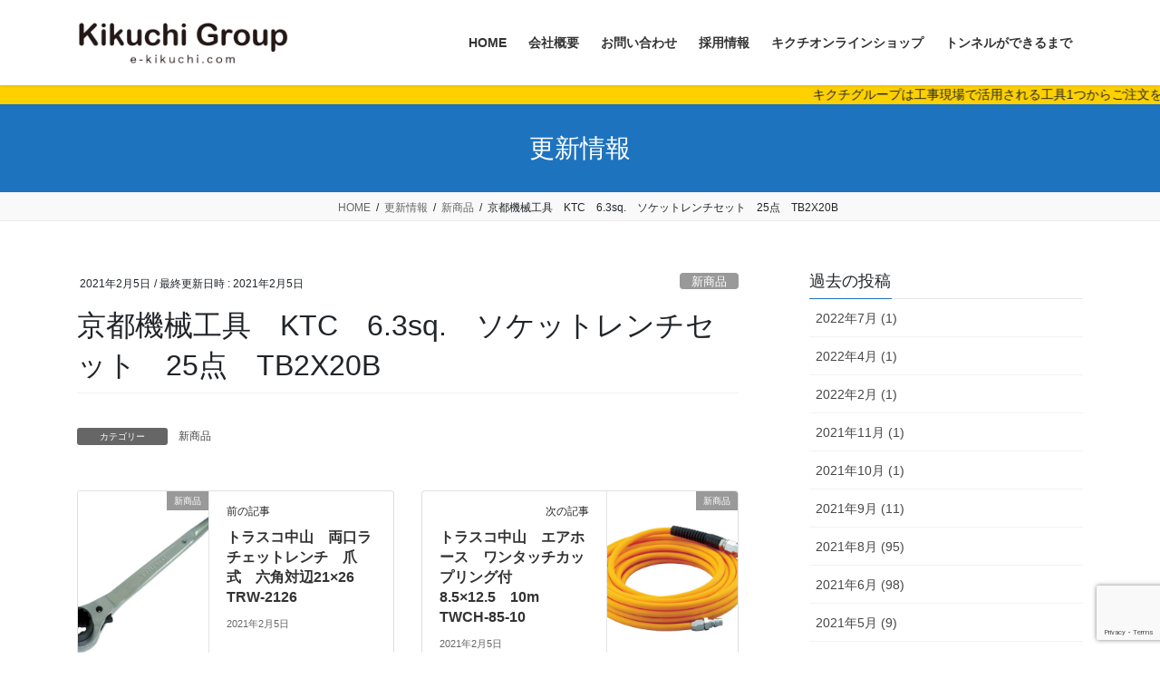

--- FILE ---
content_type: text/html; charset=UTF-8
request_url: http://e-kikuchi.com/%E4%BA%AC%E9%83%BD%E6%A9%9F%E6%A2%B0%E5%B7%A5%E5%85%B7%E3%80%80ktc%E3%80%806-3sq-%E3%80%80%E3%82%BD%E3%82%B1%E3%83%83%E3%83%88%E3%83%AC%E3%83%B3%E3%83%81%E3%82%BB%E3%83%83%E3%83%88%E3%80%8025%E7%82%B9/
body_size: 49242
content:
<!DOCTYPE html>
<html lang="ja">
<head>
<meta charset="utf-8">
<meta http-equiv="X-UA-Compatible" content="IE=edge">
<meta name="viewport" content="width=device-width, initial-scale=1">
<meta name="format-detection" content="telephone=no">
<title>京都機械工具　KTC　6.3sq.　ソケットレンチセット　25点　TB2X20B &#8211; Kikuchi Group</title>
<meta name='robots' content='max-image-preview:large' />
<link rel="alternate" type="application/rss+xml" title="Kikuchi Group &raquo; フィード" href="http://e-kikuchi.com/feed/" />
<link rel="alternate" type="application/rss+xml" title="Kikuchi Group &raquo; コメントフィード" href="http://e-kikuchi.com/comments/feed/" />
<link rel="alternate" title="oEmbed (JSON)" type="application/json+oembed" href="http://e-kikuchi.com/wp-json/oembed/1.0/embed?url=http%3A%2F%2Fe-kikuchi.com%2F%25e4%25ba%25ac%25e9%2583%25bd%25e6%25a9%259f%25e6%25a2%25b0%25e5%25b7%25a5%25e5%2585%25b7%25e3%2580%2580ktc%25e3%2580%25806-3sq-%25e3%2580%2580%25e3%2582%25bd%25e3%2582%25b1%25e3%2583%2583%25e3%2583%2588%25e3%2583%25ac%25e3%2583%25b3%25e3%2583%2581%25e3%2582%25bb%25e3%2583%2583%25e3%2583%2588%25e3%2580%258025%25e7%2582%25b9%2F" />
<link rel="alternate" title="oEmbed (XML)" type="text/xml+oembed" href="http://e-kikuchi.com/wp-json/oembed/1.0/embed?url=http%3A%2F%2Fe-kikuchi.com%2F%25e4%25ba%25ac%25e9%2583%25bd%25e6%25a9%259f%25e6%25a2%25b0%25e5%25b7%25a5%25e5%2585%25b7%25e3%2580%2580ktc%25e3%2580%25806-3sq-%25e3%2580%2580%25e3%2582%25bd%25e3%2582%25b1%25e3%2583%2583%25e3%2583%2588%25e3%2583%25ac%25e3%2583%25b3%25e3%2583%2581%25e3%2582%25bb%25e3%2583%2583%25e3%2583%2588%25e3%2580%258025%25e7%2582%25b9%2F&#038;format=xml" />
<style id='wp-img-auto-sizes-contain-inline-css' type='text/css'>
img:is([sizes=auto i],[sizes^="auto," i]){contain-intrinsic-size:3000px 1500px}
/*# sourceURL=wp-img-auto-sizes-contain-inline-css */
</style>
<link rel='preload' id='pt-cv-public-style-css-preload' href='http://e-kikuchi.com/blog/wp-content/plugins/content-views-query-and-display-post-page/public/assets/css/cv.css?ver=4.1' as='style' onload="this.onload=null;this.rel='stylesheet'"/>
<link rel='stylesheet' id='pt-cv-public-style-css' href='http://e-kikuchi.com/blog/wp-content/plugins/content-views-query-and-display-post-page/public/assets/css/cv.css?ver=4.1' media='print' onload="this.media='all'; this.onload=null;">
<link rel='preload' id='sbr_styles-css-preload' href='http://e-kikuchi.com/blog/wp-content/plugins/reviews-feed/assets/css/sbr-styles.min.css?ver=2.1.1' as='style' onload="this.onload=null;this.rel='stylesheet'"/>
<link rel='stylesheet' id='sbr_styles-css' href='http://e-kikuchi.com/blog/wp-content/plugins/reviews-feed/assets/css/sbr-styles.min.css?ver=2.1.1' media='print' onload="this.media='all'; this.onload=null;">
<style id='wp-emoji-styles-inline-css' type='text/css'>

	img.wp-smiley, img.emoji {
		display: inline !important;
		border: none !important;
		box-shadow: none !important;
		height: 1em !important;
		width: 1em !important;
		margin: 0 0.07em !important;
		vertical-align: -0.1em !important;
		background: none !important;
		padding: 0 !important;
	}
/*# sourceURL=wp-emoji-styles-inline-css */
</style>
<style id='wp-block-library-inline-css' type='text/css'>
:root{--wp-block-synced-color:#7a00df;--wp-block-synced-color--rgb:122,0,223;--wp-bound-block-color:var(--wp-block-synced-color);--wp-editor-canvas-background:#ddd;--wp-admin-theme-color:#007cba;--wp-admin-theme-color--rgb:0,124,186;--wp-admin-theme-color-darker-10:#006ba1;--wp-admin-theme-color-darker-10--rgb:0,107,160.5;--wp-admin-theme-color-darker-20:#005a87;--wp-admin-theme-color-darker-20--rgb:0,90,135;--wp-admin-border-width-focus:2px}@media (min-resolution:192dpi){:root{--wp-admin-border-width-focus:1.5px}}.wp-element-button{cursor:pointer}:root .has-very-light-gray-background-color{background-color:#eee}:root .has-very-dark-gray-background-color{background-color:#313131}:root .has-very-light-gray-color{color:#eee}:root .has-very-dark-gray-color{color:#313131}:root .has-vivid-green-cyan-to-vivid-cyan-blue-gradient-background{background:linear-gradient(135deg,#00d084,#0693e3)}:root .has-purple-crush-gradient-background{background:linear-gradient(135deg,#34e2e4,#4721fb 50%,#ab1dfe)}:root .has-hazy-dawn-gradient-background{background:linear-gradient(135deg,#faaca8,#dad0ec)}:root .has-subdued-olive-gradient-background{background:linear-gradient(135deg,#fafae1,#67a671)}:root .has-atomic-cream-gradient-background{background:linear-gradient(135deg,#fdd79a,#004a59)}:root .has-nightshade-gradient-background{background:linear-gradient(135deg,#330968,#31cdcf)}:root .has-midnight-gradient-background{background:linear-gradient(135deg,#020381,#2874fc)}:root{--wp--preset--font-size--normal:16px;--wp--preset--font-size--huge:42px}.has-regular-font-size{font-size:1em}.has-larger-font-size{font-size:2.625em}.has-normal-font-size{font-size:var(--wp--preset--font-size--normal)}.has-huge-font-size{font-size:var(--wp--preset--font-size--huge)}.has-text-align-center{text-align:center}.has-text-align-left{text-align:left}.has-text-align-right{text-align:right}.has-fit-text{white-space:nowrap!important}#end-resizable-editor-section{display:none}.aligncenter{clear:both}.items-justified-left{justify-content:flex-start}.items-justified-center{justify-content:center}.items-justified-right{justify-content:flex-end}.items-justified-space-between{justify-content:space-between}.screen-reader-text{border:0;clip-path:inset(50%);height:1px;margin:-1px;overflow:hidden;padding:0;position:absolute;width:1px;word-wrap:normal!important}.screen-reader-text:focus{background-color:#ddd;clip-path:none;color:#444;display:block;font-size:1em;height:auto;left:5px;line-height:normal;padding:15px 23px 14px;text-decoration:none;top:5px;width:auto;z-index:100000}html :where(.has-border-color){border-style:solid}html :where([style*=border-top-color]){border-top-style:solid}html :where([style*=border-right-color]){border-right-style:solid}html :where([style*=border-bottom-color]){border-bottom-style:solid}html :where([style*=border-left-color]){border-left-style:solid}html :where([style*=border-width]){border-style:solid}html :where([style*=border-top-width]){border-top-style:solid}html :where([style*=border-right-width]){border-right-style:solid}html :where([style*=border-bottom-width]){border-bottom-style:solid}html :where([style*=border-left-width]){border-left-style:solid}html :where(img[class*=wp-image-]){height:auto;max-width:100%}:where(figure){margin:0 0 1em}html :where(.is-position-sticky){--wp-admin--admin-bar--position-offset:var(--wp-admin--admin-bar--height,0px)}@media screen and (max-width:600px){html :where(.is-position-sticky){--wp-admin--admin-bar--position-offset:0px}}

/*# sourceURL=wp-block-library-inline-css */
</style><style id='global-styles-inline-css' type='text/css'>
:root{--wp--preset--aspect-ratio--square: 1;--wp--preset--aspect-ratio--4-3: 4/3;--wp--preset--aspect-ratio--3-4: 3/4;--wp--preset--aspect-ratio--3-2: 3/2;--wp--preset--aspect-ratio--2-3: 2/3;--wp--preset--aspect-ratio--16-9: 16/9;--wp--preset--aspect-ratio--9-16: 9/16;--wp--preset--color--black: #000000;--wp--preset--color--cyan-bluish-gray: #abb8c3;--wp--preset--color--white: #ffffff;--wp--preset--color--pale-pink: #f78da7;--wp--preset--color--vivid-red: #cf2e2e;--wp--preset--color--luminous-vivid-orange: #ff6900;--wp--preset--color--luminous-vivid-amber: #fcb900;--wp--preset--color--light-green-cyan: #7bdcb5;--wp--preset--color--vivid-green-cyan: #00d084;--wp--preset--color--pale-cyan-blue: #8ed1fc;--wp--preset--color--vivid-cyan-blue: #0693e3;--wp--preset--color--vivid-purple: #9b51e0;--wp--preset--gradient--vivid-cyan-blue-to-vivid-purple: linear-gradient(135deg,rgb(6,147,227) 0%,rgb(155,81,224) 100%);--wp--preset--gradient--light-green-cyan-to-vivid-green-cyan: linear-gradient(135deg,rgb(122,220,180) 0%,rgb(0,208,130) 100%);--wp--preset--gradient--luminous-vivid-amber-to-luminous-vivid-orange: linear-gradient(135deg,rgb(252,185,0) 0%,rgb(255,105,0) 100%);--wp--preset--gradient--luminous-vivid-orange-to-vivid-red: linear-gradient(135deg,rgb(255,105,0) 0%,rgb(207,46,46) 100%);--wp--preset--gradient--very-light-gray-to-cyan-bluish-gray: linear-gradient(135deg,rgb(238,238,238) 0%,rgb(169,184,195) 100%);--wp--preset--gradient--cool-to-warm-spectrum: linear-gradient(135deg,rgb(74,234,220) 0%,rgb(151,120,209) 20%,rgb(207,42,186) 40%,rgb(238,44,130) 60%,rgb(251,105,98) 80%,rgb(254,248,76) 100%);--wp--preset--gradient--blush-light-purple: linear-gradient(135deg,rgb(255,206,236) 0%,rgb(152,150,240) 100%);--wp--preset--gradient--blush-bordeaux: linear-gradient(135deg,rgb(254,205,165) 0%,rgb(254,45,45) 50%,rgb(107,0,62) 100%);--wp--preset--gradient--luminous-dusk: linear-gradient(135deg,rgb(255,203,112) 0%,rgb(199,81,192) 50%,rgb(65,88,208) 100%);--wp--preset--gradient--pale-ocean: linear-gradient(135deg,rgb(255,245,203) 0%,rgb(182,227,212) 50%,rgb(51,167,181) 100%);--wp--preset--gradient--electric-grass: linear-gradient(135deg,rgb(202,248,128) 0%,rgb(113,206,126) 100%);--wp--preset--gradient--midnight: linear-gradient(135deg,rgb(2,3,129) 0%,rgb(40,116,252) 100%);--wp--preset--font-size--small: 13px;--wp--preset--font-size--medium: 20px;--wp--preset--font-size--large: 36px;--wp--preset--font-size--x-large: 42px;--wp--preset--spacing--20: 0.44rem;--wp--preset--spacing--30: 0.67rem;--wp--preset--spacing--40: 1rem;--wp--preset--spacing--50: 1.5rem;--wp--preset--spacing--60: 2.25rem;--wp--preset--spacing--70: 3.38rem;--wp--preset--spacing--80: 5.06rem;--wp--preset--shadow--natural: 6px 6px 9px rgba(0, 0, 0, 0.2);--wp--preset--shadow--deep: 12px 12px 50px rgba(0, 0, 0, 0.4);--wp--preset--shadow--sharp: 6px 6px 0px rgba(0, 0, 0, 0.2);--wp--preset--shadow--outlined: 6px 6px 0px -3px rgb(255, 255, 255), 6px 6px rgb(0, 0, 0);--wp--preset--shadow--crisp: 6px 6px 0px rgb(0, 0, 0);}:where(.is-layout-flex){gap: 0.5em;}:where(.is-layout-grid){gap: 0.5em;}body .is-layout-flex{display: flex;}.is-layout-flex{flex-wrap: wrap;align-items: center;}.is-layout-flex > :is(*, div){margin: 0;}body .is-layout-grid{display: grid;}.is-layout-grid > :is(*, div){margin: 0;}:where(.wp-block-columns.is-layout-flex){gap: 2em;}:where(.wp-block-columns.is-layout-grid){gap: 2em;}:where(.wp-block-post-template.is-layout-flex){gap: 1.25em;}:where(.wp-block-post-template.is-layout-grid){gap: 1.25em;}.has-black-color{color: var(--wp--preset--color--black) !important;}.has-cyan-bluish-gray-color{color: var(--wp--preset--color--cyan-bluish-gray) !important;}.has-white-color{color: var(--wp--preset--color--white) !important;}.has-pale-pink-color{color: var(--wp--preset--color--pale-pink) !important;}.has-vivid-red-color{color: var(--wp--preset--color--vivid-red) !important;}.has-luminous-vivid-orange-color{color: var(--wp--preset--color--luminous-vivid-orange) !important;}.has-luminous-vivid-amber-color{color: var(--wp--preset--color--luminous-vivid-amber) !important;}.has-light-green-cyan-color{color: var(--wp--preset--color--light-green-cyan) !important;}.has-vivid-green-cyan-color{color: var(--wp--preset--color--vivid-green-cyan) !important;}.has-pale-cyan-blue-color{color: var(--wp--preset--color--pale-cyan-blue) !important;}.has-vivid-cyan-blue-color{color: var(--wp--preset--color--vivid-cyan-blue) !important;}.has-vivid-purple-color{color: var(--wp--preset--color--vivid-purple) !important;}.has-black-background-color{background-color: var(--wp--preset--color--black) !important;}.has-cyan-bluish-gray-background-color{background-color: var(--wp--preset--color--cyan-bluish-gray) !important;}.has-white-background-color{background-color: var(--wp--preset--color--white) !important;}.has-pale-pink-background-color{background-color: var(--wp--preset--color--pale-pink) !important;}.has-vivid-red-background-color{background-color: var(--wp--preset--color--vivid-red) !important;}.has-luminous-vivid-orange-background-color{background-color: var(--wp--preset--color--luminous-vivid-orange) !important;}.has-luminous-vivid-amber-background-color{background-color: var(--wp--preset--color--luminous-vivid-amber) !important;}.has-light-green-cyan-background-color{background-color: var(--wp--preset--color--light-green-cyan) !important;}.has-vivid-green-cyan-background-color{background-color: var(--wp--preset--color--vivid-green-cyan) !important;}.has-pale-cyan-blue-background-color{background-color: var(--wp--preset--color--pale-cyan-blue) !important;}.has-vivid-cyan-blue-background-color{background-color: var(--wp--preset--color--vivid-cyan-blue) !important;}.has-vivid-purple-background-color{background-color: var(--wp--preset--color--vivid-purple) !important;}.has-black-border-color{border-color: var(--wp--preset--color--black) !important;}.has-cyan-bluish-gray-border-color{border-color: var(--wp--preset--color--cyan-bluish-gray) !important;}.has-white-border-color{border-color: var(--wp--preset--color--white) !important;}.has-pale-pink-border-color{border-color: var(--wp--preset--color--pale-pink) !important;}.has-vivid-red-border-color{border-color: var(--wp--preset--color--vivid-red) !important;}.has-luminous-vivid-orange-border-color{border-color: var(--wp--preset--color--luminous-vivid-orange) !important;}.has-luminous-vivid-amber-border-color{border-color: var(--wp--preset--color--luminous-vivid-amber) !important;}.has-light-green-cyan-border-color{border-color: var(--wp--preset--color--light-green-cyan) !important;}.has-vivid-green-cyan-border-color{border-color: var(--wp--preset--color--vivid-green-cyan) !important;}.has-pale-cyan-blue-border-color{border-color: var(--wp--preset--color--pale-cyan-blue) !important;}.has-vivid-cyan-blue-border-color{border-color: var(--wp--preset--color--vivid-cyan-blue) !important;}.has-vivid-purple-border-color{border-color: var(--wp--preset--color--vivid-purple) !important;}.has-vivid-cyan-blue-to-vivid-purple-gradient-background{background: var(--wp--preset--gradient--vivid-cyan-blue-to-vivid-purple) !important;}.has-light-green-cyan-to-vivid-green-cyan-gradient-background{background: var(--wp--preset--gradient--light-green-cyan-to-vivid-green-cyan) !important;}.has-luminous-vivid-amber-to-luminous-vivid-orange-gradient-background{background: var(--wp--preset--gradient--luminous-vivid-amber-to-luminous-vivid-orange) !important;}.has-luminous-vivid-orange-to-vivid-red-gradient-background{background: var(--wp--preset--gradient--luminous-vivid-orange-to-vivid-red) !important;}.has-very-light-gray-to-cyan-bluish-gray-gradient-background{background: var(--wp--preset--gradient--very-light-gray-to-cyan-bluish-gray) !important;}.has-cool-to-warm-spectrum-gradient-background{background: var(--wp--preset--gradient--cool-to-warm-spectrum) !important;}.has-blush-light-purple-gradient-background{background: var(--wp--preset--gradient--blush-light-purple) !important;}.has-blush-bordeaux-gradient-background{background: var(--wp--preset--gradient--blush-bordeaux) !important;}.has-luminous-dusk-gradient-background{background: var(--wp--preset--gradient--luminous-dusk) !important;}.has-pale-ocean-gradient-background{background: var(--wp--preset--gradient--pale-ocean) !important;}.has-electric-grass-gradient-background{background: var(--wp--preset--gradient--electric-grass) !important;}.has-midnight-gradient-background{background: var(--wp--preset--gradient--midnight) !important;}.has-small-font-size{font-size: var(--wp--preset--font-size--small) !important;}.has-medium-font-size{font-size: var(--wp--preset--font-size--medium) !important;}.has-large-font-size{font-size: var(--wp--preset--font-size--large) !important;}.has-x-large-font-size{font-size: var(--wp--preset--font-size--x-large) !important;}
/*# sourceURL=global-styles-inline-css */
</style>

<style id='classic-theme-styles-inline-css' type='text/css'>
/*! This file is auto-generated */
.wp-block-button__link{color:#fff;background-color:#32373c;border-radius:9999px;box-shadow:none;text-decoration:none;padding:calc(.667em + 2px) calc(1.333em + 2px);font-size:1.125em}.wp-block-file__button{background:#32373c;color:#fff;text-decoration:none}
/*# sourceURL=/wp-includes/css/classic-themes.min.css */
</style>
<link rel='preload' id='contact-form-7-css-preload' href='http://e-kikuchi.com/blog/wp-content/plugins/contact-form-7/includes/css/styles.css?ver=6.1' as='style' onload="this.onload=null;this.rel='stylesheet'"/>
<link rel='stylesheet' id='contact-form-7-css' href='http://e-kikuchi.com/blog/wp-content/plugins/contact-form-7/includes/css/styles.css?ver=6.1' media='print' onload="this.media='all'; this.onload=null;">
<link rel='stylesheet' id='bootstrap-4-style-css' href='http://e-kikuchi.com/blog/wp-content/themes/lightning/_g2/library/bootstrap-4/css/bootstrap.min.css?ver=4.5.0' type='text/css' media='all' />
<link rel='stylesheet' id='lightning-common-style-css' href='http://e-kikuchi.com/blog/wp-content/themes/lightning/_g2/assets/css/common.css?ver=15.33.1' type='text/css' media='all' />
<style id='lightning-common-style-inline-css' type='text/css'>
/* vk-mobile-nav */:root {--vk-mobile-nav-menu-btn-bg-src: url("http://e-kikuchi.com/blog/wp-content/themes/lightning/_g2/inc/vk-mobile-nav/package/images/vk-menu-btn-black.svg");--vk-mobile-nav-menu-btn-close-bg-src: url("http://e-kikuchi.com/blog/wp-content/themes/lightning/_g2/inc/vk-mobile-nav/package/images/vk-menu-close-black.svg");--vk-menu-acc-icon-open-black-bg-src: url("http://e-kikuchi.com/blog/wp-content/themes/lightning/_g2/inc/vk-mobile-nav/package/images/vk-menu-acc-icon-open-black.svg");--vk-menu-acc-icon-open-white-bg-src: url("http://e-kikuchi.com/blog/wp-content/themes/lightning/_g2/inc/vk-mobile-nav/package/images/vk-menu-acc-icon-open-white.svg");--vk-menu-acc-icon-close-black-bg-src: url("http://e-kikuchi.com/blog/wp-content/themes/lightning/_g2/inc/vk-mobile-nav/package/images/vk-menu-close-black.svg");--vk-menu-acc-icon-close-white-bg-src: url("http://e-kikuchi.com/blog/wp-content/themes/lightning/_g2/inc/vk-mobile-nav/package/images/vk-menu-close-white.svg");}
/*# sourceURL=lightning-common-style-inline-css */
</style>
<link rel='stylesheet' id='lightning-design-style-css' href='http://e-kikuchi.com/blog/wp-content/themes/lightning/_g2/design-skin/origin2/css/style.css?ver=15.33.1' type='text/css' media='all' />
<style id='lightning-design-style-inline-css' type='text/css'>
:root {--color-key:#1e73be;--wp--preset--color--vk-color-primary:#1e73be;--color-key-dark:#1e73be;}
/* ltg common custom */:root {--vk-menu-acc-btn-border-color:#333;--vk-color-primary:#1e73be;--vk-color-primary-dark:#1e73be;--vk-color-primary-vivid:#217fd1;--color-key:#1e73be;--wp--preset--color--vk-color-primary:#1e73be;--color-key-dark:#1e73be;}.veu_color_txt_key { color:#1e73be ; }.veu_color_bg_key { background-color:#1e73be ; }.veu_color_border_key { border-color:#1e73be ; }.btn-default { border-color:#1e73be;color:#1e73be;}.btn-default:focus,.btn-default:hover { border-color:#1e73be;background-color: #1e73be; }.wp-block-search__button,.btn-primary { background-color:#1e73be;border-color:#1e73be; }.wp-block-search__button:focus,.wp-block-search__button:hover,.btn-primary:not(:disabled):not(.disabled):active,.btn-primary:focus,.btn-primary:hover { background-color:#1e73be;border-color:#1e73be; }.btn-outline-primary { color : #1e73be ; border-color:#1e73be; }.btn-outline-primary:not(:disabled):not(.disabled):active,.btn-outline-primary:focus,.btn-outline-primary:hover { color : #fff; background-color:#1e73be;border-color:#1e73be; }a { color:#337ab7; }
.tagcloud a:before { font-family: "Font Awesome 7 Free";content: "\f02b";font-weight: bold; }
.media .media-body .media-heading a:hover { color:#1e73be; }@media (min-width: 768px){.gMenu > li:before,.gMenu > li.menu-item-has-children::after { border-bottom-color:#1e73be }.gMenu li li { background-color:#1e73be }.gMenu li li a:hover { background-color:#1e73be; }} /* @media (min-width: 768px) */.page-header { background-color:#1e73be; }h2,.mainSection-title { border-top-color:#1e73be; }h3:after,.subSection-title:after { border-bottom-color:#1e73be; }ul.page-numbers li span.page-numbers.current,.page-link dl .post-page-numbers.current { background-color:#1e73be; }.pager li > a { border-color:#1e73be;color:#1e73be;}.pager li > a:hover { background-color:#1e73be;color:#fff;}.siteFooter { border-top-color:#1e73be; }dt { border-left-color:#1e73be; }:root {--g_nav_main_acc_icon_open_url:url(http://e-kikuchi.com/blog/wp-content/themes/lightning/_g2/inc/vk-mobile-nav/package/images/vk-menu-acc-icon-open-black.svg);--g_nav_main_acc_icon_close_url: url(http://e-kikuchi.com/blog/wp-content/themes/lightning/_g2/inc/vk-mobile-nav/package/images/vk-menu-close-black.svg);--g_nav_sub_acc_icon_open_url: url(http://e-kikuchi.com/blog/wp-content/themes/lightning/_g2/inc/vk-mobile-nav/package/images/vk-menu-acc-icon-open-white.svg);--g_nav_sub_acc_icon_close_url: url(http://e-kikuchi.com/blog/wp-content/themes/lightning/_g2/inc/vk-mobile-nav/package/images/vk-menu-close-white.svg);}
/*# sourceURL=lightning-design-style-inline-css */
</style>
<link rel='preload' id='lightning-theme-style-css-preload' href='http://e-kikuchi.com/blog/wp-content/themes/lightning_child_sample/style.css?ver=15.33.1' as='style' onload="this.onload=null;this.rel='stylesheet'"/>
<link rel='stylesheet' id='lightning-theme-style-css' href='http://e-kikuchi.com/blog/wp-content/themes/lightning_child_sample/style.css?ver=15.33.1' media='print' onload="this.media='all'; this.onload=null;">
<link rel='preload' id='vk-font-awesome-css-preload' href='http://e-kikuchi.com/blog/wp-content/themes/lightning/vendor/vektor-inc/font-awesome-versions/src/font-awesome/css/all.min.css?ver=7.1.0' as='style' onload="this.onload=null;this.rel='stylesheet'"/>
<link rel='stylesheet' id='vk-font-awesome-css' href='http://e-kikuchi.com/blog/wp-content/themes/lightning/vendor/vektor-inc/font-awesome-versions/src/font-awesome/css/all.min.css?ver=7.1.0' media='print' onload="this.media='all'; this.onload=null;">
<script type="text/javascript" src="http://e-kikuchi.com/blog/wp-includes/js/jquery/jquery.min.js?ver=3.7.1" id="jquery-core-js"></script>
<script type="text/javascript" src="http://e-kikuchi.com/blog/wp-includes/js/jquery/jquery-migrate.min.js?ver=3.4.1" id="jquery-migrate-js"></script>
<link rel="https://api.w.org/" href="http://e-kikuchi.com/wp-json/" /><link rel="alternate" title="JSON" type="application/json" href="http://e-kikuchi.com/wp-json/wp/v2/posts/1830" /><link rel="EditURI" type="application/rsd+xml" title="RSD" href="http://e-kikuchi.com/blog/xmlrpc.php?rsd" />
<meta name="generator" content="WordPress 6.9" />
<link rel="canonical" href="http://e-kikuchi.com/%e4%ba%ac%e9%83%bd%e6%a9%9f%e6%a2%b0%e5%b7%a5%e5%85%b7%e3%80%80ktc%e3%80%806-3sq-%e3%80%80%e3%82%bd%e3%82%b1%e3%83%83%e3%83%88%e3%83%ac%e3%83%b3%e3%83%81%e3%82%bb%e3%83%83%e3%83%88%e3%80%8025%e7%82%b9/" />
<link rel='shortlink' href='http://e-kikuchi.com/?p=1830' />
<style id="lightning-color-custom-for-plugins" type="text/css">/* ltg theme common */.color_key_bg,.color_key_bg_hover:hover{background-color: #1e73be;}.color_key_txt,.color_key_txt_hover:hover{color: #1e73be;}.color_key_border,.color_key_border_hover:hover{border-color: #1e73be;}.color_key_dark_bg,.color_key_dark_bg_hover:hover{background-color: #1e73be;}.color_key_dark_txt,.color_key_dark_txt_hover:hover{color: #1e73be;}.color_key_dark_border,.color_key_dark_border_hover:hover{border-color: #1e73be;}</style><link rel="icon" href="http://e-kikuchi.com/blog/wp-content/uploads/2020/12/cropped-favi-32x32.png" sizes="32x32" />
<link rel="icon" href="http://e-kikuchi.com/blog/wp-content/uploads/2020/12/cropped-favi-192x192.png" sizes="192x192" />
<link rel="apple-touch-icon" href="http://e-kikuchi.com/blog/wp-content/uploads/2020/12/cropped-favi-180x180.png" />
<meta name="msapplication-TileImage" content="http://e-kikuchi.com/blog/wp-content/uploads/2020/12/cropped-favi-270x270.png" />

</head>
<body class="wp-singular post-template-default single single-post postid-1830 single-format-standard wp-theme-lightning wp-child-theme-lightning_child_sample fa_v7_css sidebar-fix sidebar-fix-priority-top bootstrap4 device-pc">
	

	
<a class="skip-link screen-reader-text" href="#main">コンテンツへスキップ</a>
<a class="skip-link screen-reader-text" href="#vk-mobile-nav">ナビゲーションに移動</a>
<header class="siteHeader">
		<div class="container siteHeadContainer">
		<div class="navbar-header">
						<p class="navbar-brand siteHeader_logo">
			<a href="http://e-kikuchi.com/">
				<span><img src="http://e-kikuchi.com/blog/wp-content/uploads/2020/12/kikuchilogo-1.png" alt="Kikuchi Group" /></span>
			</a>
			</p>
								</div>

		<div id="gMenu_outer" class="gMenu_outer"><nav class="menu-%e3%82%b0%e3%83%ad%e3%83%bc%e3%83%90%e3%83%ab%e3%83%a1%e3%83%8b%e3%83%a5%e3%83%bc%ef%bc%88%e3%82%aa%e3%83%b3%e3%83%a9%e3%82%a4%e3%83%b3%e3%82%b7%e3%83%a7%e3%83%83%e3%83%97%ef%bc%9e%e3%82%ad%e3%82%af-container"><ul id="menu-%e3%82%b0%e3%83%ad%e3%83%bc%e3%83%90%e3%83%ab%e3%83%a1%e3%83%8b%e3%83%a5%e3%83%bc%ef%bc%88%e3%82%aa%e3%83%b3%e3%83%a9%e3%82%a4%e3%83%b3%e3%82%b7%e3%83%a7%e3%83%83%e3%83%97%ef%bc%9e%e3%82%ad%e3%82%af" class="menu gMenu vk-menu-acc"><li id="menu-item-4364" class="menu-item menu-item-type-custom menu-item-object-custom menu-item-home"><a href="http://e-kikuchi.com/"><strong class="gMenu_name">HOME</strong></a></li>
<li id="menu-item-4365" class="menu-item menu-item-type-post_type menu-item-object-page menu-item-has-children"><a href="http://e-kikuchi.com/company-2/"><strong class="gMenu_name">会社概要</strong></a>
<ul class="sub-menu">
	<li id="menu-item-4366" class="menu-item menu-item-type-post_type menu-item-object-page"><a href="http://e-kikuchi.com/company-2/office/">営業所紹介</a></li>
	<li id="menu-item-4367" class="menu-item menu-item-type-post_type menu-item-object-page"><a href="http://e-kikuchi.com/company-2/terms-of-sale/">特定商取引法に関する表記</a></li>
</ul>
</li>
<li id="menu-item-4368" class="menu-item menu-item-type-post_type menu-item-object-page"><a href="http://e-kikuchi.com/contact/"><strong class="gMenu_name">お問い合わせ</strong></a></li>
<li id="menu-item-4378" class="menu-item menu-item-type-post_type menu-item-object-post"><a href="http://e-kikuchi.com/career/"><strong class="gMenu_name">採用情報</strong></a></li>
<li id="menu-item-4370" class="menu-item menu-item-type-custom menu-item-object-custom"><a href="https://store.shopping.yahoo.co.jp/e-kikuchi/"><strong class="gMenu_name">キクチオンラインショップ</strong></a></li>
<li id="menu-item-4375" class="menu-item menu-item-type-post_type menu-item-object-page menu-item-has-children"><a href="http://e-kikuchi.com/tunnel-built/"><strong class="gMenu_name">トンネルができるまで</strong></a>
<ul class="sub-menu">
	<li id="menu-item-4376" class="menu-item menu-item-type-post_type menu-item-object-page"><a href="http://e-kikuchi.com/tunnel-built/mountain-construction-method/">山岳工法</a></li>
	<li id="menu-item-4377" class="menu-item menu-item-type-post_type menu-item-object-page"><a href="http://e-kikuchi.com/tunnel-built/shield-method/">シールド工法</a></li>
</ul>
</li>
</ul></nav></div>	</div>
	</header>
<div class="animetext"><p>キクチグループは工事現場で活用される工具1つからご注文を承ります。</p></div>
<div class="section page-header"><div class="container"><div class="row"><div class="col-md-12">
<div class="page-header_pageTitle">
更新情報</div>
</div></div></div></div><!-- [ /.page-header ] -->


<!-- [ .breadSection ] --><div class="section breadSection"><div class="container"><div class="row"><ol class="breadcrumb" itemscope itemtype="https://schema.org/BreadcrumbList"><li id="panHome" itemprop="itemListElement" itemscope itemtype="http://schema.org/ListItem"><a itemprop="item" href="http://e-kikuchi.com/"><span itemprop="name"><i class="fa-solid fa-house"></i> HOME</span></a><meta itemprop="position" content="1" /></li><li itemprop="itemListElement" itemscope itemtype="http://schema.org/ListItem"><a itemprop="item" href="http://e-kikuchi.com/information/"><span itemprop="name">更新情報</span></a><meta itemprop="position" content="2" /></li><li itemprop="itemListElement" itemscope itemtype="http://schema.org/ListItem"><a itemprop="item" href="http://e-kikuchi.com/category/new-item/"><span itemprop="name">新商品</span></a><meta itemprop="position" content="3" /></li><li><span>京都機械工具　KTC　6.3sq.　ソケットレンチセット　25点　TB2X20B</span><meta itemprop="position" content="4" /></li></ol></div></div></div><!-- [ /.breadSection ] -->

<div class="section siteContent">
<div class="container">
<div class="row">

	<div class="col mainSection mainSection-col-two baseSection vk_posts-mainSection" id="main" role="main">
				<article id="post-1830" class="entry entry-full post-1830 post type-post status-publish format-standard has-post-thumbnail hentry category-new-item">

	
	
		<header class="entry-header">
			<div class="entry-meta">


<span class="published entry-meta_items">2021年2月5日</span>

<span class="entry-meta_items entry-meta_updated">/ 最終更新日時 : <span class="updated">2021年2月5日</span></span>


	
	<span class="vcard author entry-meta_items entry-meta_items_author"><span class="fn">e-kikuici.com</span></span>



<span class="entry-meta_items entry-meta_items_term"><a href="http://e-kikuchi.com/category/new-item/" class="btn btn-xs btn-primary entry-meta_items_term_button" style="background-color:#999999;border:none;">新商品</a></span>
</div>
				<h1 class="entry-title">
											京都機械工具　KTC　6.3sq.　ソケットレンチセット　25点　TB2X20B									</h1>
		</header>

	
	
	<div class="entry-body">
				<p><SCRIPT charset="utf-8" type="text/javascript" src="//ws-fe.amazon-adsystem.com/widgets/q?rt=tf_mfw&#038;ServiceVersion=20070822&#038;MarketPlace=JP&#038;ID=V20070822%2FJP%2Fkikuchi0d-22%2F8001%2F4c927009-2b20-4baa-a476-d5432527ac52"> </SCRIPT> <NOSCRIPT><A rel="nofollow" HREF="//ws-fe.amazon-adsystem.com/widgets/q?rt=tf_mfw&#038;ServiceVersion=20070822&#038;MarketPlace=JP&#038;ID=V20070822%2FJP%2Fkikuchi0d-22%2F8001%2F4c927009-2b20-4baa-a476-d5432527ac52&#038;Operation=NoScript">Amazon.co.jp ウィジェット</A></NOSCRIPT></p>
			</div>

	
	
	
	
		<div class="entry-footer">

			<div class="entry-meta-dataList"><dl><dt>カテゴリー</dt><dd><a href="http://e-kikuchi.com/category/new-item/">新商品</a></dd></dl></div>
		</div><!-- [ /.entry-footer ] -->
	
	
			
	
		
		
		
		
	
	
</article><!-- [ /#post-1830 ] -->


	<div class="vk_posts postNextPrev">

		<div id="post-1827" class="vk_post vk_post-postType-post card card-post card-horizontal card-sm vk_post-col-xs-12 vk_post-col-sm-12 vk_post-col-md-6 post-1827 post type-post status-publish format-standard has-post-thumbnail hentry category-new-item"><div class="card-horizontal-inner-row"><div class="vk_post-col-5 col-5 card-img-outer"><div class="vk_post_imgOuter" style="background-image:url(http://e-kikuchi.com/blog/wp-content/uploads/2021/02/TRW-2126.jpg)"><a href="http://e-kikuchi.com/%e3%83%88%e3%83%a9%e3%82%b9%e3%82%b3%e4%b8%ad%e5%b1%b1%e3%80%80%e4%b8%a1%e5%8f%a3%e3%83%a9%e3%83%81%e3%82%a7%e3%83%83%e3%83%88%e3%83%ac%e3%83%b3%e3%83%81%e3%80%80%e7%88%aa%e5%bc%8f%e3%80%80%e5%85%ad/"><div class="card-img-overlay"><span class="vk_post_imgOuter_singleTermLabel" style="color:#fff;background-color:#999999">新商品</span></div><img src="http://e-kikuchi.com/blog/wp-content/uploads/2021/02/TRW-2126-300x300.jpg" class="vk_post_imgOuter_img card-img card-img-use-bg wp-post-image" sizes="auto, (max-width: 300px) 100vw, 300px" /></a></div><!-- [ /.vk_post_imgOuter ] --></div><!-- /.col --><div class="vk_post-col-7 col-7"><div class="vk_post_body card-body"><p class="postNextPrev_label">前の記事</p><h5 class="vk_post_title card-title"><a href="http://e-kikuchi.com/%e3%83%88%e3%83%a9%e3%82%b9%e3%82%b3%e4%b8%ad%e5%b1%b1%e3%80%80%e4%b8%a1%e5%8f%a3%e3%83%a9%e3%83%81%e3%82%a7%e3%83%83%e3%83%88%e3%83%ac%e3%83%b3%e3%83%81%e3%80%80%e7%88%aa%e5%bc%8f%e3%80%80%e5%85%ad/">トラスコ中山　両口ラチェットレンチ　爪式　六角対辺21&#215;26　TRW-2126</a></h5><div class="vk_post_date card-date published">2021年2月5日</div></div><!-- [ /.card-body ] --></div><!-- /.col --></div><!-- [ /.row ] --></div><!-- [ /.card ] -->
		<div id="post-1833" class="vk_post vk_post-postType-post card card-post card-horizontal card-sm vk_post-col-xs-12 vk_post-col-sm-12 vk_post-col-md-6 card-horizontal-reverse postNextPrev_next post-1833 post type-post status-publish format-standard has-post-thumbnail hentry category-new-item"><div class="card-horizontal-inner-row"><div class="vk_post-col-5 col-5 card-img-outer"><div class="vk_post_imgOuter" style="background-image:url(http://e-kikuchi.com/blog/wp-content/uploads/2021/02/TWCH-85-10.jpg)"><a href="http://e-kikuchi.com/%e3%83%88%e3%83%a9%e3%82%b9%e3%82%b3%e4%b8%ad%e5%b1%b1%e3%80%80%e3%82%a8%e3%82%a2%e3%83%9b%e3%83%bc%e3%82%b9%e3%80%80%e3%83%af%e3%83%b3%e3%82%bf%e3%83%83%e3%83%81%e3%82%ab%e3%83%83%e3%83%97%e3%83%aa/"><div class="card-img-overlay"><span class="vk_post_imgOuter_singleTermLabel" style="color:#fff;background-color:#999999">新商品</span></div><img src="http://e-kikuchi.com/blog/wp-content/uploads/2021/02/TWCH-85-10-300x300.jpg" class="vk_post_imgOuter_img card-img card-img-use-bg wp-post-image" sizes="auto, (max-width: 300px) 100vw, 300px" /></a></div><!-- [ /.vk_post_imgOuter ] --></div><!-- /.col --><div class="vk_post-col-7 col-7"><div class="vk_post_body card-body"><p class="postNextPrev_label">次の記事</p><h5 class="vk_post_title card-title"><a href="http://e-kikuchi.com/%e3%83%88%e3%83%a9%e3%82%b9%e3%82%b3%e4%b8%ad%e5%b1%b1%e3%80%80%e3%82%a8%e3%82%a2%e3%83%9b%e3%83%bc%e3%82%b9%e3%80%80%e3%83%af%e3%83%b3%e3%82%bf%e3%83%83%e3%83%81%e3%82%ab%e3%83%83%e3%83%97%e3%83%aa/">トラスコ中山　エアホース　ワンタッチカップリング付　8.5&#215;12.5　10m　TWCH-85-10</a></h5><div class="vk_post_date card-date published">2021年2月5日</div></div><!-- [ /.card-body ] --></div><!-- /.col --></div><!-- [ /.row ] --></div><!-- [ /.card ] -->
		</div>
					</div><!-- [ /.mainSection ] -->

			<div class="col subSection sideSection sideSection-col-two baseSection">
						<aside class="widget widget_archive" id="archives-2"><h1 class="widget-title subSection-title">過去の投稿</h1>
			<ul>
					<li><a href='http://e-kikuchi.com/2022/07/'>2022年7月&nbsp;(1)</a></li>
	<li><a href='http://e-kikuchi.com/2022/04/'>2022年4月&nbsp;(1)</a></li>
	<li><a href='http://e-kikuchi.com/2022/02/'>2022年2月&nbsp;(1)</a></li>
	<li><a href='http://e-kikuchi.com/2021/11/'>2021年11月&nbsp;(1)</a></li>
	<li><a href='http://e-kikuchi.com/2021/10/'>2021年10月&nbsp;(1)</a></li>
	<li><a href='http://e-kikuchi.com/2021/09/'>2021年9月&nbsp;(11)</a></li>
	<li><a href='http://e-kikuchi.com/2021/08/'>2021年8月&nbsp;(95)</a></li>
	<li><a href='http://e-kikuchi.com/2021/06/'>2021年6月&nbsp;(98)</a></li>
	<li><a href='http://e-kikuchi.com/2021/05/'>2021年5月&nbsp;(9)</a></li>
	<li><a href='http://e-kikuchi.com/2021/04/'>2021年4月&nbsp;(211)</a></li>
	<li><a href='http://e-kikuchi.com/2021/03/'>2021年3月&nbsp;(118)</a></li>
	<li><a href='http://e-kikuchi.com/2021/02/'>2021年2月&nbsp;(220)</a></li>
	<li><a href='http://e-kikuchi.com/2021/01/'>2021年1月&nbsp;(7)</a></li>
			</ul>

			</aside><aside class="widget widget_categories" id="categories-2"><h1 class="widget-title subSection-title">カテゴリー</h1>
			<ul>
					<li class="cat-item cat-item-8"><a href="http://e-kikuchi.com/category/infomation/">お知らせ (12)</a>
</li>
	<li class="cat-item cat-item-14"><a href="http://e-kikuchi.com/category/new-item/">新商品 (762)</a>
</li>
			</ul>

			</aside>					</div><!-- [ /.subSection ] -->
	

</div><!-- [ /.row ] -->
</div><!-- [ /.container ] -->
</div><!-- [ /.siteContent ] -->








<footer class="section siteFooter">
	<div class="yojp_footer">
		<img src="http://e-kikuchi.com/blog/wp-content/uploads/2020/12/kikuchilogo.svg" alt="株式会社キクチ">
		<ul>
			<li><i class="fas fa-angle-right"></i><a href="http://e-kikuchi.com/">トップページ</a></li>
			<li><i class="fas fa-angle-right"></i><a href="http://e-kikuchi.com/company-2">会社概要</a></li>
			<li><i class="fas fa-angle-right"></i><a href="http://e-kikuchi.com/page-newslist">最新情報</a></li>
			<li><i class="fas fa-angle-right"></i><a href="http://e-kikuchi.com/contact">お問い合わせ</a></li>
			<li><i class="fas fa-angle-right"></i><a href="http://e-kikuchi.com/recruit">採用情報</a></li>
			<li><i class="fas fa-angle-right"></i><a href="http://e-kikuchi.com/privacy">プライバシーポリシー</a></li>
			<li><i class="fas fa-angle-right"></i><a href="http://e-kikuchi.com/terms-of-sale">特定商取引法に関する表記</a></li>
<!--			<li><i class="fas fa-angle-right"></i><a href="http://e-kikuchi.com/sitemap-page">サイトマップ</a></li>-->
		</ul>
		<p>〒111-0035 <br class="mbon">東京都台東区西浅草3-22-3浅草タワー3616</p>
		<p>●TEL.03-3847-5355　●FAX.03-3847-5671</p>
		<iframe src="https://www.google.com/maps/embed?pb=!1m18!1m12!1m3!1d3239.4221159013114!2d139.7879073152597!3d35.715835880186226!2m3!1f0!2f0!3f0!3m2!1i1024!2i768!4f13.1!3m3!1m2!1s0x60188e971fb6cc1f%3A0x45710530508d8118!2z5qCq5byP5Lya56S-IOOCreOCr-ODgQ!5e0!3m2!1sja!2sjp!4v1607752137332!5m2!1sja!2sjp" width="100%" frameborder="0" style="border:0;" allowfullscreen="" aria-hidden="false" tabindex="0" class="iframe"></iframe>
	</div>
</footer>





<!--
<div class="container sectionBox copySection text-center">
	&copy;&nbsp;2020 株式会社キクチ
</div>
-->
<div id="vk-mobile-nav-menu-btn" class="vk-mobile-nav-menu-btn">MENU</div><div class="vk-mobile-nav vk-mobile-nav-drop-in" id="vk-mobile-nav"><nav class="vk-mobile-nav-menu-outer" role="navigation"><ul id="menu-%e3%82%b0%e3%83%ad%e3%83%bc%e3%83%90%e3%83%ab%e3%83%a1%e3%83%8b%e3%83%a5%e3%83%bc%ef%bc%88%e3%82%aa%e3%83%b3%e3%83%a9%e3%82%a4%e3%83%b3%e3%82%b7%e3%83%a7%e3%83%83%e3%83%97%ef%bc%9e%e3%82%ad%e3%82%af-1" class="vk-menu-acc menu"><li id="menu-item-4364" class="menu-item menu-item-type-custom menu-item-object-custom menu-item-home menu-item-4364"><a href="http://e-kikuchi.com/">HOME</a></li>
<li id="menu-item-4365" class="menu-item menu-item-type-post_type menu-item-object-page menu-item-has-children menu-item-4365"><a href="http://e-kikuchi.com/company-2/">会社概要</a>
<ul class="sub-menu">
	<li id="menu-item-4366" class="menu-item menu-item-type-post_type menu-item-object-page menu-item-4366"><a href="http://e-kikuchi.com/company-2/office/">営業所紹介</a></li>
	<li id="menu-item-4367" class="menu-item menu-item-type-post_type menu-item-object-page menu-item-4367"><a href="http://e-kikuchi.com/company-2/terms-of-sale/">特定商取引法に関する表記</a></li>
</ul>
</li>
<li id="menu-item-4368" class="menu-item menu-item-type-post_type menu-item-object-page menu-item-4368"><a href="http://e-kikuchi.com/contact/">お問い合わせ</a></li>
<li id="menu-item-4378" class="menu-item menu-item-type-post_type menu-item-object-post menu-item-4378"><a href="http://e-kikuchi.com/career/">採用情報</a></li>
<li id="menu-item-4370" class="menu-item menu-item-type-custom menu-item-object-custom menu-item-4370"><a href="https://store.shopping.yahoo.co.jp/e-kikuchi/">キクチオンラインショップ</a></li>
<li id="menu-item-4375" class="menu-item menu-item-type-post_type menu-item-object-page menu-item-has-children menu-item-4375"><a href="http://e-kikuchi.com/tunnel-built/">トンネルができるまで</a>
<ul class="sub-menu">
	<li id="menu-item-4376" class="menu-item menu-item-type-post_type menu-item-object-page menu-item-4376"><a href="http://e-kikuchi.com/tunnel-built/mountain-construction-method/">山岳工法</a></li>
	<li id="menu-item-4377" class="menu-item menu-item-type-post_type menu-item-object-page menu-item-4377"><a href="http://e-kikuchi.com/tunnel-built/shield-method/">シールド工法</a></li>
</ul>
</li>
</ul></nav></div><script type="speculationrules">
{"prefetch":[{"source":"document","where":{"and":[{"href_matches":"/*"},{"not":{"href_matches":["/blog/wp-*.php","/blog/wp-admin/*","/blog/wp-content/uploads/*","/blog/wp-content/*","/blog/wp-content/plugins/*","/blog/wp-content/themes/lightning_child_sample/*","/blog/wp-content/themes/lightning/_g2/*","/*\\?(.+)"]}},{"not":{"selector_matches":"a[rel~=\"nofollow\"]"}},{"not":{"selector_matches":".no-prefetch, .no-prefetch a"}}]},"eagerness":"conservative"}]}
</script>
<script type="text/javascript" src="http://e-kikuchi.com/blog/wp-includes/js/dist/hooks.min.js?ver=dd5603f07f9220ed27f1" id="wp-hooks-js"></script>
<script type="text/javascript" src="http://e-kikuchi.com/blog/wp-includes/js/dist/i18n.min.js?ver=c26c3dc7bed366793375" id="wp-i18n-js"></script>
<script type="text/javascript" id="wp-i18n-js-after">
/* <![CDATA[ */
wp.i18n.setLocaleData( { 'text direction\u0004ltr': [ 'ltr' ] } );
//# sourceURL=wp-i18n-js-after
/* ]]> */
</script>
<script type="text/javascript" src="http://e-kikuchi.com/blog/wp-content/plugins/contact-form-7/includes/swv/js/index.js?ver=6.1" id="swv-js"></script>
<script type="text/javascript" id="contact-form-7-js-translations">
/* <![CDATA[ */
( function( domain, translations ) {
	var localeData = translations.locale_data[ domain ] || translations.locale_data.messages;
	localeData[""].domain = domain;
	wp.i18n.setLocaleData( localeData, domain );
} )( "contact-form-7", {"translation-revision-date":"2025-06-27 09:47:49+0000","generator":"GlotPress\/4.0.1","domain":"messages","locale_data":{"messages":{"":{"domain":"messages","plural-forms":"nplurals=1; plural=0;","lang":"ja_JP"},"This contact form is placed in the wrong place.":["\u3053\u306e\u30b3\u30f3\u30bf\u30af\u30c8\u30d5\u30a9\u30fc\u30e0\u306f\u9593\u9055\u3063\u305f\u4f4d\u7f6e\u306b\u7f6e\u304b\u308c\u3066\u3044\u307e\u3059\u3002"],"Error:":["\u30a8\u30e9\u30fc:"]}},"comment":{"reference":"includes\/js\/index.js"}} );
//# sourceURL=contact-form-7-js-translations
/* ]]> */
</script>
<script type="text/javascript" id="contact-form-7-js-before">
/* <![CDATA[ */
var wpcf7 = {
    "api": {
        "root": "http:\/\/e-kikuchi.com\/wp-json\/",
        "namespace": "contact-form-7\/v1"
    }
};
//# sourceURL=contact-form-7-js-before
/* ]]> */
</script>
<script type="text/javascript" src="http://e-kikuchi.com/blog/wp-content/plugins/contact-form-7/includes/js/index.js?ver=6.1" id="contact-form-7-js"></script>
<script type="text/javascript" id="pt-cv-content-views-script-js-extra">
/* <![CDATA[ */
var PT_CV_PUBLIC = {"_prefix":"pt-cv-","page_to_show":"5","_nonce":"5967fbf30d","is_admin":"","is_mobile":"","ajaxurl":"http://e-kikuchi.com/blog/wp-admin/admin-ajax.php","lang":"","loading_image_src":"[data-uri]"};
var PT_CV_PAGINATION = {"first":"\u00ab","prev":"\u2039","next":"\u203a","last":"\u00bb","goto_first":"Go to first page","goto_prev":"Go to previous page","goto_next":"Go to next page","goto_last":"Go to last page","current_page":"Current page is","goto_page":"Go to page"};
//# sourceURL=pt-cv-content-views-script-js-extra
/* ]]> */
</script>
<script type="text/javascript" src="http://e-kikuchi.com/blog/wp-content/plugins/content-views-query-and-display-post-page/public/assets/js/cv.js?ver=4.1" id="pt-cv-content-views-script-js"></script>
<script type="text/javascript" src="http://e-kikuchi.com/blog/wp-content/themes/lightning/_g2/library/bootstrap-4/js/bootstrap.min.js?ver=4.5.0" id="bootstrap-4-js-js"></script>
<script type="text/javascript" id="lightning-js-js-extra">
/* <![CDATA[ */
var lightningOpt = {"header_scrool":"1"};
//# sourceURL=lightning-js-js-extra
/* ]]> */
</script>
<script type="text/javascript" src="http://e-kikuchi.com/blog/wp-content/themes/lightning/_g2/assets/js/lightning.min.js?ver=15.33.1" id="lightning-js-js"></script>
<script type="text/javascript" src="https://www.google.com/recaptcha/api.js?render=6LfOnmYaAAAAADYZqDyCnKnTK0nC6olPMu3sUXTu&amp;ver=3.0" id="google-recaptcha-js"></script>
<script type="text/javascript" src="http://e-kikuchi.com/blog/wp-includes/js/dist/vendor/wp-polyfill.min.js?ver=3.15.0" id="wp-polyfill-js"></script>
<script type="text/javascript" id="wpcf7-recaptcha-js-before">
/* <![CDATA[ */
var wpcf7_recaptcha = {
    "sitekey": "6LfOnmYaAAAAADYZqDyCnKnTK0nC6olPMu3sUXTu",
    "actions": {
        "homepage": "homepage",
        "contactform": "contactform"
    }
};
//# sourceURL=wpcf7-recaptcha-js-before
/* ]]> */
</script>
<script type="text/javascript" src="http://e-kikuchi.com/blog/wp-content/plugins/contact-form-7/modules/recaptcha/index.js?ver=6.1" id="wpcf7-recaptcha-js"></script>
<script id="wp-emoji-settings" type="application/json">
{"baseUrl":"https://s.w.org/images/core/emoji/17.0.2/72x72/","ext":".png","svgUrl":"https://s.w.org/images/core/emoji/17.0.2/svg/","svgExt":".svg","source":{"concatemoji":"http://e-kikuchi.com/blog/wp-includes/js/wp-emoji-release.min.js?ver=6.9"}}
</script>
<script type="module">
/* <![CDATA[ */
/*! This file is auto-generated */
const a=JSON.parse(document.getElementById("wp-emoji-settings").textContent),o=(window._wpemojiSettings=a,"wpEmojiSettingsSupports"),s=["flag","emoji"];function i(e){try{var t={supportTests:e,timestamp:(new Date).valueOf()};sessionStorage.setItem(o,JSON.stringify(t))}catch(e){}}function c(e,t,n){e.clearRect(0,0,e.canvas.width,e.canvas.height),e.fillText(t,0,0);t=new Uint32Array(e.getImageData(0,0,e.canvas.width,e.canvas.height).data);e.clearRect(0,0,e.canvas.width,e.canvas.height),e.fillText(n,0,0);const a=new Uint32Array(e.getImageData(0,0,e.canvas.width,e.canvas.height).data);return t.every((e,t)=>e===a[t])}function p(e,t){e.clearRect(0,0,e.canvas.width,e.canvas.height),e.fillText(t,0,0);var n=e.getImageData(16,16,1,1);for(let e=0;e<n.data.length;e++)if(0!==n.data[e])return!1;return!0}function u(e,t,n,a){switch(t){case"flag":return n(e,"\ud83c\udff3\ufe0f\u200d\u26a7\ufe0f","\ud83c\udff3\ufe0f\u200b\u26a7\ufe0f")?!1:!n(e,"\ud83c\udde8\ud83c\uddf6","\ud83c\udde8\u200b\ud83c\uddf6")&&!n(e,"\ud83c\udff4\udb40\udc67\udb40\udc62\udb40\udc65\udb40\udc6e\udb40\udc67\udb40\udc7f","\ud83c\udff4\u200b\udb40\udc67\u200b\udb40\udc62\u200b\udb40\udc65\u200b\udb40\udc6e\u200b\udb40\udc67\u200b\udb40\udc7f");case"emoji":return!a(e,"\ud83e\u1fac8")}return!1}function f(e,t,n,a){let r;const o=(r="undefined"!=typeof WorkerGlobalScope&&self instanceof WorkerGlobalScope?new OffscreenCanvas(300,150):document.createElement("canvas")).getContext("2d",{willReadFrequently:!0}),s=(o.textBaseline="top",o.font="600 32px Arial",{});return e.forEach(e=>{s[e]=t(o,e,n,a)}),s}function r(e){var t=document.createElement("script");t.src=e,t.defer=!0,document.head.appendChild(t)}a.supports={everything:!0,everythingExceptFlag:!0},new Promise(t=>{let n=function(){try{var e=JSON.parse(sessionStorage.getItem(o));if("object"==typeof e&&"number"==typeof e.timestamp&&(new Date).valueOf()<e.timestamp+604800&&"object"==typeof e.supportTests)return e.supportTests}catch(e){}return null}();if(!n){if("undefined"!=typeof Worker&&"undefined"!=typeof OffscreenCanvas&&"undefined"!=typeof URL&&URL.createObjectURL&&"undefined"!=typeof Blob)try{var e="postMessage("+f.toString()+"("+[JSON.stringify(s),u.toString(),c.toString(),p.toString()].join(",")+"));",a=new Blob([e],{type:"text/javascript"});const r=new Worker(URL.createObjectURL(a),{name:"wpTestEmojiSupports"});return void(r.onmessage=e=>{i(n=e.data),r.terminate(),t(n)})}catch(e){}i(n=f(s,u,c,p))}t(n)}).then(e=>{for(const n in e)a.supports[n]=e[n],a.supports.everything=a.supports.everything&&a.supports[n],"flag"!==n&&(a.supports.everythingExceptFlag=a.supports.everythingExceptFlag&&a.supports[n]);var t;a.supports.everythingExceptFlag=a.supports.everythingExceptFlag&&!a.supports.flag,a.supports.everything||((t=a.source||{}).concatemoji?r(t.concatemoji):t.wpemoji&&t.twemoji&&(r(t.twemoji),r(t.wpemoji)))});
//# sourceURL=http://e-kikuchi.com/blog/wp-includes/js/wp-emoji-loader.min.js
/* ]]> */
</script>
</body>

</html>


--- FILE ---
content_type: text/html; charset=utf-8
request_url: https://www.google.com/recaptcha/api2/anchor?ar=1&k=6LfOnmYaAAAAADYZqDyCnKnTK0nC6olPMu3sUXTu&co=aHR0cDovL2Uta2lrdWNoaS5jb206ODA.&hl=en&v=PoyoqOPhxBO7pBk68S4YbpHZ&size=invisible&anchor-ms=20000&execute-ms=30000&cb=5c489drq7fdg
body_size: 49003
content:
<!DOCTYPE HTML><html dir="ltr" lang="en"><head><meta http-equiv="Content-Type" content="text/html; charset=UTF-8">
<meta http-equiv="X-UA-Compatible" content="IE=edge">
<title>reCAPTCHA</title>
<style type="text/css">
/* cyrillic-ext */
@font-face {
  font-family: 'Roboto';
  font-style: normal;
  font-weight: 400;
  font-stretch: 100%;
  src: url(//fonts.gstatic.com/s/roboto/v48/KFO7CnqEu92Fr1ME7kSn66aGLdTylUAMa3GUBHMdazTgWw.woff2) format('woff2');
  unicode-range: U+0460-052F, U+1C80-1C8A, U+20B4, U+2DE0-2DFF, U+A640-A69F, U+FE2E-FE2F;
}
/* cyrillic */
@font-face {
  font-family: 'Roboto';
  font-style: normal;
  font-weight: 400;
  font-stretch: 100%;
  src: url(//fonts.gstatic.com/s/roboto/v48/KFO7CnqEu92Fr1ME7kSn66aGLdTylUAMa3iUBHMdazTgWw.woff2) format('woff2');
  unicode-range: U+0301, U+0400-045F, U+0490-0491, U+04B0-04B1, U+2116;
}
/* greek-ext */
@font-face {
  font-family: 'Roboto';
  font-style: normal;
  font-weight: 400;
  font-stretch: 100%;
  src: url(//fonts.gstatic.com/s/roboto/v48/KFO7CnqEu92Fr1ME7kSn66aGLdTylUAMa3CUBHMdazTgWw.woff2) format('woff2');
  unicode-range: U+1F00-1FFF;
}
/* greek */
@font-face {
  font-family: 'Roboto';
  font-style: normal;
  font-weight: 400;
  font-stretch: 100%;
  src: url(//fonts.gstatic.com/s/roboto/v48/KFO7CnqEu92Fr1ME7kSn66aGLdTylUAMa3-UBHMdazTgWw.woff2) format('woff2');
  unicode-range: U+0370-0377, U+037A-037F, U+0384-038A, U+038C, U+038E-03A1, U+03A3-03FF;
}
/* math */
@font-face {
  font-family: 'Roboto';
  font-style: normal;
  font-weight: 400;
  font-stretch: 100%;
  src: url(//fonts.gstatic.com/s/roboto/v48/KFO7CnqEu92Fr1ME7kSn66aGLdTylUAMawCUBHMdazTgWw.woff2) format('woff2');
  unicode-range: U+0302-0303, U+0305, U+0307-0308, U+0310, U+0312, U+0315, U+031A, U+0326-0327, U+032C, U+032F-0330, U+0332-0333, U+0338, U+033A, U+0346, U+034D, U+0391-03A1, U+03A3-03A9, U+03B1-03C9, U+03D1, U+03D5-03D6, U+03F0-03F1, U+03F4-03F5, U+2016-2017, U+2034-2038, U+203C, U+2040, U+2043, U+2047, U+2050, U+2057, U+205F, U+2070-2071, U+2074-208E, U+2090-209C, U+20D0-20DC, U+20E1, U+20E5-20EF, U+2100-2112, U+2114-2115, U+2117-2121, U+2123-214F, U+2190, U+2192, U+2194-21AE, U+21B0-21E5, U+21F1-21F2, U+21F4-2211, U+2213-2214, U+2216-22FF, U+2308-230B, U+2310, U+2319, U+231C-2321, U+2336-237A, U+237C, U+2395, U+239B-23B7, U+23D0, U+23DC-23E1, U+2474-2475, U+25AF, U+25B3, U+25B7, U+25BD, U+25C1, U+25CA, U+25CC, U+25FB, U+266D-266F, U+27C0-27FF, U+2900-2AFF, U+2B0E-2B11, U+2B30-2B4C, U+2BFE, U+3030, U+FF5B, U+FF5D, U+1D400-1D7FF, U+1EE00-1EEFF;
}
/* symbols */
@font-face {
  font-family: 'Roboto';
  font-style: normal;
  font-weight: 400;
  font-stretch: 100%;
  src: url(//fonts.gstatic.com/s/roboto/v48/KFO7CnqEu92Fr1ME7kSn66aGLdTylUAMaxKUBHMdazTgWw.woff2) format('woff2');
  unicode-range: U+0001-000C, U+000E-001F, U+007F-009F, U+20DD-20E0, U+20E2-20E4, U+2150-218F, U+2190, U+2192, U+2194-2199, U+21AF, U+21E6-21F0, U+21F3, U+2218-2219, U+2299, U+22C4-22C6, U+2300-243F, U+2440-244A, U+2460-24FF, U+25A0-27BF, U+2800-28FF, U+2921-2922, U+2981, U+29BF, U+29EB, U+2B00-2BFF, U+4DC0-4DFF, U+FFF9-FFFB, U+10140-1018E, U+10190-1019C, U+101A0, U+101D0-101FD, U+102E0-102FB, U+10E60-10E7E, U+1D2C0-1D2D3, U+1D2E0-1D37F, U+1F000-1F0FF, U+1F100-1F1AD, U+1F1E6-1F1FF, U+1F30D-1F30F, U+1F315, U+1F31C, U+1F31E, U+1F320-1F32C, U+1F336, U+1F378, U+1F37D, U+1F382, U+1F393-1F39F, U+1F3A7-1F3A8, U+1F3AC-1F3AF, U+1F3C2, U+1F3C4-1F3C6, U+1F3CA-1F3CE, U+1F3D4-1F3E0, U+1F3ED, U+1F3F1-1F3F3, U+1F3F5-1F3F7, U+1F408, U+1F415, U+1F41F, U+1F426, U+1F43F, U+1F441-1F442, U+1F444, U+1F446-1F449, U+1F44C-1F44E, U+1F453, U+1F46A, U+1F47D, U+1F4A3, U+1F4B0, U+1F4B3, U+1F4B9, U+1F4BB, U+1F4BF, U+1F4C8-1F4CB, U+1F4D6, U+1F4DA, U+1F4DF, U+1F4E3-1F4E6, U+1F4EA-1F4ED, U+1F4F7, U+1F4F9-1F4FB, U+1F4FD-1F4FE, U+1F503, U+1F507-1F50B, U+1F50D, U+1F512-1F513, U+1F53E-1F54A, U+1F54F-1F5FA, U+1F610, U+1F650-1F67F, U+1F687, U+1F68D, U+1F691, U+1F694, U+1F698, U+1F6AD, U+1F6B2, U+1F6B9-1F6BA, U+1F6BC, U+1F6C6-1F6CF, U+1F6D3-1F6D7, U+1F6E0-1F6EA, U+1F6F0-1F6F3, U+1F6F7-1F6FC, U+1F700-1F7FF, U+1F800-1F80B, U+1F810-1F847, U+1F850-1F859, U+1F860-1F887, U+1F890-1F8AD, U+1F8B0-1F8BB, U+1F8C0-1F8C1, U+1F900-1F90B, U+1F93B, U+1F946, U+1F984, U+1F996, U+1F9E9, U+1FA00-1FA6F, U+1FA70-1FA7C, U+1FA80-1FA89, U+1FA8F-1FAC6, U+1FACE-1FADC, U+1FADF-1FAE9, U+1FAF0-1FAF8, U+1FB00-1FBFF;
}
/* vietnamese */
@font-face {
  font-family: 'Roboto';
  font-style: normal;
  font-weight: 400;
  font-stretch: 100%;
  src: url(//fonts.gstatic.com/s/roboto/v48/KFO7CnqEu92Fr1ME7kSn66aGLdTylUAMa3OUBHMdazTgWw.woff2) format('woff2');
  unicode-range: U+0102-0103, U+0110-0111, U+0128-0129, U+0168-0169, U+01A0-01A1, U+01AF-01B0, U+0300-0301, U+0303-0304, U+0308-0309, U+0323, U+0329, U+1EA0-1EF9, U+20AB;
}
/* latin-ext */
@font-face {
  font-family: 'Roboto';
  font-style: normal;
  font-weight: 400;
  font-stretch: 100%;
  src: url(//fonts.gstatic.com/s/roboto/v48/KFO7CnqEu92Fr1ME7kSn66aGLdTylUAMa3KUBHMdazTgWw.woff2) format('woff2');
  unicode-range: U+0100-02BA, U+02BD-02C5, U+02C7-02CC, U+02CE-02D7, U+02DD-02FF, U+0304, U+0308, U+0329, U+1D00-1DBF, U+1E00-1E9F, U+1EF2-1EFF, U+2020, U+20A0-20AB, U+20AD-20C0, U+2113, U+2C60-2C7F, U+A720-A7FF;
}
/* latin */
@font-face {
  font-family: 'Roboto';
  font-style: normal;
  font-weight: 400;
  font-stretch: 100%;
  src: url(//fonts.gstatic.com/s/roboto/v48/KFO7CnqEu92Fr1ME7kSn66aGLdTylUAMa3yUBHMdazQ.woff2) format('woff2');
  unicode-range: U+0000-00FF, U+0131, U+0152-0153, U+02BB-02BC, U+02C6, U+02DA, U+02DC, U+0304, U+0308, U+0329, U+2000-206F, U+20AC, U+2122, U+2191, U+2193, U+2212, U+2215, U+FEFF, U+FFFD;
}
/* cyrillic-ext */
@font-face {
  font-family: 'Roboto';
  font-style: normal;
  font-weight: 500;
  font-stretch: 100%;
  src: url(//fonts.gstatic.com/s/roboto/v48/KFO7CnqEu92Fr1ME7kSn66aGLdTylUAMa3GUBHMdazTgWw.woff2) format('woff2');
  unicode-range: U+0460-052F, U+1C80-1C8A, U+20B4, U+2DE0-2DFF, U+A640-A69F, U+FE2E-FE2F;
}
/* cyrillic */
@font-face {
  font-family: 'Roboto';
  font-style: normal;
  font-weight: 500;
  font-stretch: 100%;
  src: url(//fonts.gstatic.com/s/roboto/v48/KFO7CnqEu92Fr1ME7kSn66aGLdTylUAMa3iUBHMdazTgWw.woff2) format('woff2');
  unicode-range: U+0301, U+0400-045F, U+0490-0491, U+04B0-04B1, U+2116;
}
/* greek-ext */
@font-face {
  font-family: 'Roboto';
  font-style: normal;
  font-weight: 500;
  font-stretch: 100%;
  src: url(//fonts.gstatic.com/s/roboto/v48/KFO7CnqEu92Fr1ME7kSn66aGLdTylUAMa3CUBHMdazTgWw.woff2) format('woff2');
  unicode-range: U+1F00-1FFF;
}
/* greek */
@font-face {
  font-family: 'Roboto';
  font-style: normal;
  font-weight: 500;
  font-stretch: 100%;
  src: url(//fonts.gstatic.com/s/roboto/v48/KFO7CnqEu92Fr1ME7kSn66aGLdTylUAMa3-UBHMdazTgWw.woff2) format('woff2');
  unicode-range: U+0370-0377, U+037A-037F, U+0384-038A, U+038C, U+038E-03A1, U+03A3-03FF;
}
/* math */
@font-face {
  font-family: 'Roboto';
  font-style: normal;
  font-weight: 500;
  font-stretch: 100%;
  src: url(//fonts.gstatic.com/s/roboto/v48/KFO7CnqEu92Fr1ME7kSn66aGLdTylUAMawCUBHMdazTgWw.woff2) format('woff2');
  unicode-range: U+0302-0303, U+0305, U+0307-0308, U+0310, U+0312, U+0315, U+031A, U+0326-0327, U+032C, U+032F-0330, U+0332-0333, U+0338, U+033A, U+0346, U+034D, U+0391-03A1, U+03A3-03A9, U+03B1-03C9, U+03D1, U+03D5-03D6, U+03F0-03F1, U+03F4-03F5, U+2016-2017, U+2034-2038, U+203C, U+2040, U+2043, U+2047, U+2050, U+2057, U+205F, U+2070-2071, U+2074-208E, U+2090-209C, U+20D0-20DC, U+20E1, U+20E5-20EF, U+2100-2112, U+2114-2115, U+2117-2121, U+2123-214F, U+2190, U+2192, U+2194-21AE, U+21B0-21E5, U+21F1-21F2, U+21F4-2211, U+2213-2214, U+2216-22FF, U+2308-230B, U+2310, U+2319, U+231C-2321, U+2336-237A, U+237C, U+2395, U+239B-23B7, U+23D0, U+23DC-23E1, U+2474-2475, U+25AF, U+25B3, U+25B7, U+25BD, U+25C1, U+25CA, U+25CC, U+25FB, U+266D-266F, U+27C0-27FF, U+2900-2AFF, U+2B0E-2B11, U+2B30-2B4C, U+2BFE, U+3030, U+FF5B, U+FF5D, U+1D400-1D7FF, U+1EE00-1EEFF;
}
/* symbols */
@font-face {
  font-family: 'Roboto';
  font-style: normal;
  font-weight: 500;
  font-stretch: 100%;
  src: url(//fonts.gstatic.com/s/roboto/v48/KFO7CnqEu92Fr1ME7kSn66aGLdTylUAMaxKUBHMdazTgWw.woff2) format('woff2');
  unicode-range: U+0001-000C, U+000E-001F, U+007F-009F, U+20DD-20E0, U+20E2-20E4, U+2150-218F, U+2190, U+2192, U+2194-2199, U+21AF, U+21E6-21F0, U+21F3, U+2218-2219, U+2299, U+22C4-22C6, U+2300-243F, U+2440-244A, U+2460-24FF, U+25A0-27BF, U+2800-28FF, U+2921-2922, U+2981, U+29BF, U+29EB, U+2B00-2BFF, U+4DC0-4DFF, U+FFF9-FFFB, U+10140-1018E, U+10190-1019C, U+101A0, U+101D0-101FD, U+102E0-102FB, U+10E60-10E7E, U+1D2C0-1D2D3, U+1D2E0-1D37F, U+1F000-1F0FF, U+1F100-1F1AD, U+1F1E6-1F1FF, U+1F30D-1F30F, U+1F315, U+1F31C, U+1F31E, U+1F320-1F32C, U+1F336, U+1F378, U+1F37D, U+1F382, U+1F393-1F39F, U+1F3A7-1F3A8, U+1F3AC-1F3AF, U+1F3C2, U+1F3C4-1F3C6, U+1F3CA-1F3CE, U+1F3D4-1F3E0, U+1F3ED, U+1F3F1-1F3F3, U+1F3F5-1F3F7, U+1F408, U+1F415, U+1F41F, U+1F426, U+1F43F, U+1F441-1F442, U+1F444, U+1F446-1F449, U+1F44C-1F44E, U+1F453, U+1F46A, U+1F47D, U+1F4A3, U+1F4B0, U+1F4B3, U+1F4B9, U+1F4BB, U+1F4BF, U+1F4C8-1F4CB, U+1F4D6, U+1F4DA, U+1F4DF, U+1F4E3-1F4E6, U+1F4EA-1F4ED, U+1F4F7, U+1F4F9-1F4FB, U+1F4FD-1F4FE, U+1F503, U+1F507-1F50B, U+1F50D, U+1F512-1F513, U+1F53E-1F54A, U+1F54F-1F5FA, U+1F610, U+1F650-1F67F, U+1F687, U+1F68D, U+1F691, U+1F694, U+1F698, U+1F6AD, U+1F6B2, U+1F6B9-1F6BA, U+1F6BC, U+1F6C6-1F6CF, U+1F6D3-1F6D7, U+1F6E0-1F6EA, U+1F6F0-1F6F3, U+1F6F7-1F6FC, U+1F700-1F7FF, U+1F800-1F80B, U+1F810-1F847, U+1F850-1F859, U+1F860-1F887, U+1F890-1F8AD, U+1F8B0-1F8BB, U+1F8C0-1F8C1, U+1F900-1F90B, U+1F93B, U+1F946, U+1F984, U+1F996, U+1F9E9, U+1FA00-1FA6F, U+1FA70-1FA7C, U+1FA80-1FA89, U+1FA8F-1FAC6, U+1FACE-1FADC, U+1FADF-1FAE9, U+1FAF0-1FAF8, U+1FB00-1FBFF;
}
/* vietnamese */
@font-face {
  font-family: 'Roboto';
  font-style: normal;
  font-weight: 500;
  font-stretch: 100%;
  src: url(//fonts.gstatic.com/s/roboto/v48/KFO7CnqEu92Fr1ME7kSn66aGLdTylUAMa3OUBHMdazTgWw.woff2) format('woff2');
  unicode-range: U+0102-0103, U+0110-0111, U+0128-0129, U+0168-0169, U+01A0-01A1, U+01AF-01B0, U+0300-0301, U+0303-0304, U+0308-0309, U+0323, U+0329, U+1EA0-1EF9, U+20AB;
}
/* latin-ext */
@font-face {
  font-family: 'Roboto';
  font-style: normal;
  font-weight: 500;
  font-stretch: 100%;
  src: url(//fonts.gstatic.com/s/roboto/v48/KFO7CnqEu92Fr1ME7kSn66aGLdTylUAMa3KUBHMdazTgWw.woff2) format('woff2');
  unicode-range: U+0100-02BA, U+02BD-02C5, U+02C7-02CC, U+02CE-02D7, U+02DD-02FF, U+0304, U+0308, U+0329, U+1D00-1DBF, U+1E00-1E9F, U+1EF2-1EFF, U+2020, U+20A0-20AB, U+20AD-20C0, U+2113, U+2C60-2C7F, U+A720-A7FF;
}
/* latin */
@font-face {
  font-family: 'Roboto';
  font-style: normal;
  font-weight: 500;
  font-stretch: 100%;
  src: url(//fonts.gstatic.com/s/roboto/v48/KFO7CnqEu92Fr1ME7kSn66aGLdTylUAMa3yUBHMdazQ.woff2) format('woff2');
  unicode-range: U+0000-00FF, U+0131, U+0152-0153, U+02BB-02BC, U+02C6, U+02DA, U+02DC, U+0304, U+0308, U+0329, U+2000-206F, U+20AC, U+2122, U+2191, U+2193, U+2212, U+2215, U+FEFF, U+FFFD;
}
/* cyrillic-ext */
@font-face {
  font-family: 'Roboto';
  font-style: normal;
  font-weight: 900;
  font-stretch: 100%;
  src: url(//fonts.gstatic.com/s/roboto/v48/KFO7CnqEu92Fr1ME7kSn66aGLdTylUAMa3GUBHMdazTgWw.woff2) format('woff2');
  unicode-range: U+0460-052F, U+1C80-1C8A, U+20B4, U+2DE0-2DFF, U+A640-A69F, U+FE2E-FE2F;
}
/* cyrillic */
@font-face {
  font-family: 'Roboto';
  font-style: normal;
  font-weight: 900;
  font-stretch: 100%;
  src: url(//fonts.gstatic.com/s/roboto/v48/KFO7CnqEu92Fr1ME7kSn66aGLdTylUAMa3iUBHMdazTgWw.woff2) format('woff2');
  unicode-range: U+0301, U+0400-045F, U+0490-0491, U+04B0-04B1, U+2116;
}
/* greek-ext */
@font-face {
  font-family: 'Roboto';
  font-style: normal;
  font-weight: 900;
  font-stretch: 100%;
  src: url(//fonts.gstatic.com/s/roboto/v48/KFO7CnqEu92Fr1ME7kSn66aGLdTylUAMa3CUBHMdazTgWw.woff2) format('woff2');
  unicode-range: U+1F00-1FFF;
}
/* greek */
@font-face {
  font-family: 'Roboto';
  font-style: normal;
  font-weight: 900;
  font-stretch: 100%;
  src: url(//fonts.gstatic.com/s/roboto/v48/KFO7CnqEu92Fr1ME7kSn66aGLdTylUAMa3-UBHMdazTgWw.woff2) format('woff2');
  unicode-range: U+0370-0377, U+037A-037F, U+0384-038A, U+038C, U+038E-03A1, U+03A3-03FF;
}
/* math */
@font-face {
  font-family: 'Roboto';
  font-style: normal;
  font-weight: 900;
  font-stretch: 100%;
  src: url(//fonts.gstatic.com/s/roboto/v48/KFO7CnqEu92Fr1ME7kSn66aGLdTylUAMawCUBHMdazTgWw.woff2) format('woff2');
  unicode-range: U+0302-0303, U+0305, U+0307-0308, U+0310, U+0312, U+0315, U+031A, U+0326-0327, U+032C, U+032F-0330, U+0332-0333, U+0338, U+033A, U+0346, U+034D, U+0391-03A1, U+03A3-03A9, U+03B1-03C9, U+03D1, U+03D5-03D6, U+03F0-03F1, U+03F4-03F5, U+2016-2017, U+2034-2038, U+203C, U+2040, U+2043, U+2047, U+2050, U+2057, U+205F, U+2070-2071, U+2074-208E, U+2090-209C, U+20D0-20DC, U+20E1, U+20E5-20EF, U+2100-2112, U+2114-2115, U+2117-2121, U+2123-214F, U+2190, U+2192, U+2194-21AE, U+21B0-21E5, U+21F1-21F2, U+21F4-2211, U+2213-2214, U+2216-22FF, U+2308-230B, U+2310, U+2319, U+231C-2321, U+2336-237A, U+237C, U+2395, U+239B-23B7, U+23D0, U+23DC-23E1, U+2474-2475, U+25AF, U+25B3, U+25B7, U+25BD, U+25C1, U+25CA, U+25CC, U+25FB, U+266D-266F, U+27C0-27FF, U+2900-2AFF, U+2B0E-2B11, U+2B30-2B4C, U+2BFE, U+3030, U+FF5B, U+FF5D, U+1D400-1D7FF, U+1EE00-1EEFF;
}
/* symbols */
@font-face {
  font-family: 'Roboto';
  font-style: normal;
  font-weight: 900;
  font-stretch: 100%;
  src: url(//fonts.gstatic.com/s/roboto/v48/KFO7CnqEu92Fr1ME7kSn66aGLdTylUAMaxKUBHMdazTgWw.woff2) format('woff2');
  unicode-range: U+0001-000C, U+000E-001F, U+007F-009F, U+20DD-20E0, U+20E2-20E4, U+2150-218F, U+2190, U+2192, U+2194-2199, U+21AF, U+21E6-21F0, U+21F3, U+2218-2219, U+2299, U+22C4-22C6, U+2300-243F, U+2440-244A, U+2460-24FF, U+25A0-27BF, U+2800-28FF, U+2921-2922, U+2981, U+29BF, U+29EB, U+2B00-2BFF, U+4DC0-4DFF, U+FFF9-FFFB, U+10140-1018E, U+10190-1019C, U+101A0, U+101D0-101FD, U+102E0-102FB, U+10E60-10E7E, U+1D2C0-1D2D3, U+1D2E0-1D37F, U+1F000-1F0FF, U+1F100-1F1AD, U+1F1E6-1F1FF, U+1F30D-1F30F, U+1F315, U+1F31C, U+1F31E, U+1F320-1F32C, U+1F336, U+1F378, U+1F37D, U+1F382, U+1F393-1F39F, U+1F3A7-1F3A8, U+1F3AC-1F3AF, U+1F3C2, U+1F3C4-1F3C6, U+1F3CA-1F3CE, U+1F3D4-1F3E0, U+1F3ED, U+1F3F1-1F3F3, U+1F3F5-1F3F7, U+1F408, U+1F415, U+1F41F, U+1F426, U+1F43F, U+1F441-1F442, U+1F444, U+1F446-1F449, U+1F44C-1F44E, U+1F453, U+1F46A, U+1F47D, U+1F4A3, U+1F4B0, U+1F4B3, U+1F4B9, U+1F4BB, U+1F4BF, U+1F4C8-1F4CB, U+1F4D6, U+1F4DA, U+1F4DF, U+1F4E3-1F4E6, U+1F4EA-1F4ED, U+1F4F7, U+1F4F9-1F4FB, U+1F4FD-1F4FE, U+1F503, U+1F507-1F50B, U+1F50D, U+1F512-1F513, U+1F53E-1F54A, U+1F54F-1F5FA, U+1F610, U+1F650-1F67F, U+1F687, U+1F68D, U+1F691, U+1F694, U+1F698, U+1F6AD, U+1F6B2, U+1F6B9-1F6BA, U+1F6BC, U+1F6C6-1F6CF, U+1F6D3-1F6D7, U+1F6E0-1F6EA, U+1F6F0-1F6F3, U+1F6F7-1F6FC, U+1F700-1F7FF, U+1F800-1F80B, U+1F810-1F847, U+1F850-1F859, U+1F860-1F887, U+1F890-1F8AD, U+1F8B0-1F8BB, U+1F8C0-1F8C1, U+1F900-1F90B, U+1F93B, U+1F946, U+1F984, U+1F996, U+1F9E9, U+1FA00-1FA6F, U+1FA70-1FA7C, U+1FA80-1FA89, U+1FA8F-1FAC6, U+1FACE-1FADC, U+1FADF-1FAE9, U+1FAF0-1FAF8, U+1FB00-1FBFF;
}
/* vietnamese */
@font-face {
  font-family: 'Roboto';
  font-style: normal;
  font-weight: 900;
  font-stretch: 100%;
  src: url(//fonts.gstatic.com/s/roboto/v48/KFO7CnqEu92Fr1ME7kSn66aGLdTylUAMa3OUBHMdazTgWw.woff2) format('woff2');
  unicode-range: U+0102-0103, U+0110-0111, U+0128-0129, U+0168-0169, U+01A0-01A1, U+01AF-01B0, U+0300-0301, U+0303-0304, U+0308-0309, U+0323, U+0329, U+1EA0-1EF9, U+20AB;
}
/* latin-ext */
@font-face {
  font-family: 'Roboto';
  font-style: normal;
  font-weight: 900;
  font-stretch: 100%;
  src: url(//fonts.gstatic.com/s/roboto/v48/KFO7CnqEu92Fr1ME7kSn66aGLdTylUAMa3KUBHMdazTgWw.woff2) format('woff2');
  unicode-range: U+0100-02BA, U+02BD-02C5, U+02C7-02CC, U+02CE-02D7, U+02DD-02FF, U+0304, U+0308, U+0329, U+1D00-1DBF, U+1E00-1E9F, U+1EF2-1EFF, U+2020, U+20A0-20AB, U+20AD-20C0, U+2113, U+2C60-2C7F, U+A720-A7FF;
}
/* latin */
@font-face {
  font-family: 'Roboto';
  font-style: normal;
  font-weight: 900;
  font-stretch: 100%;
  src: url(//fonts.gstatic.com/s/roboto/v48/KFO7CnqEu92Fr1ME7kSn66aGLdTylUAMa3yUBHMdazQ.woff2) format('woff2');
  unicode-range: U+0000-00FF, U+0131, U+0152-0153, U+02BB-02BC, U+02C6, U+02DA, U+02DC, U+0304, U+0308, U+0329, U+2000-206F, U+20AC, U+2122, U+2191, U+2193, U+2212, U+2215, U+FEFF, U+FFFD;
}

</style>
<link rel="stylesheet" type="text/css" href="https://www.gstatic.com/recaptcha/releases/PoyoqOPhxBO7pBk68S4YbpHZ/styles__ltr.css">
<script nonce="svqNdNW_ErVJ7-GtHoVcWA" type="text/javascript">window['__recaptcha_api'] = 'https://www.google.com/recaptcha/api2/';</script>
<script type="text/javascript" src="https://www.gstatic.com/recaptcha/releases/PoyoqOPhxBO7pBk68S4YbpHZ/recaptcha__en.js" nonce="svqNdNW_ErVJ7-GtHoVcWA">
      
    </script></head>
<body><div id="rc-anchor-alert" class="rc-anchor-alert"></div>
<input type="hidden" id="recaptcha-token" value="[base64]">
<script type="text/javascript" nonce="svqNdNW_ErVJ7-GtHoVcWA">
      recaptcha.anchor.Main.init("[\x22ainput\x22,[\x22bgdata\x22,\x22\x22,\[base64]/[base64]/[base64]/KE4oMTI0LHYsdi5HKSxMWihsLHYpKTpOKDEyNCx2LGwpLFYpLHYpLFQpKSxGKDE3MSx2KX0scjc9ZnVuY3Rpb24obCl7cmV0dXJuIGx9LEM9ZnVuY3Rpb24obCxWLHYpe04odixsLFYpLFZbYWtdPTI3OTZ9LG49ZnVuY3Rpb24obCxWKXtWLlg9KChWLlg/[base64]/[base64]/[base64]/[base64]/[base64]/[base64]/[base64]/[base64]/[base64]/[base64]/[base64]\\u003d\x22,\[base64]\\u003d\\u003d\x22,\x22KcOWe8KgYMKCdsOjVDpLW8KTw5LDtMOowrDCn8KHbVZYbMKAfkdPwrDDhsK/wrPCjMKSPcOPGCJsVAYNY3tSWMO6UMKZwr3CjMKWwqg7w67CqMOtw6pBfcOeXcOZbsOdw68kw5/ChMOUwrzDsMOswpoTJUPCh2zChcORcWnCp8K1w63DpybDr2/Ct8K6wo12HcOvXMOcw7PCnybDpDx5wo/DvsKBUcO9w77DvsOBw7RLGsOtw5rDm8OmN8KmwqNQdMKATyvDk8Kqw4LCmycSw4bDvsKTaGLDi2XDs8Kiw790w4oeIMKRw55YUMOtdyTCrMK/[base64]/[base64]/DsMOXWMKFflFGUk0nw7x1U8KNwpzDjGVTJ8KZwoAjw48YDXzCrU1fe0IRADvCkntXag/DsTDDk2lSw5/DnWFvw4jCv8KeaWVFwoPCosKow5FFw5N9w7R5asOnwqzCjwbDmlfCnm9dw6TDq1rDl8Ktwrs+wrk/[base64]/[base64]/DqxfCjMKSASDDqVNEIsK3CkfDk8OvE3TDpcKKR8OqKwUbw7jDucO7TRrCksOYWm/DuRwzwrZKwqQ3wp0Owow8wroNSVnDkVfDgsOuKSkmDgHCsMKbwpFmK3nCmMONUSnCrx/DoMKWCMKTAMOuXcOfw49zw7XDi1DCuiTDgAYNw5/Cg8KBfjFGw7Z2SsOjbcKWwqwrT8OIGGlzbFUSwqEeHRnCkwbCvsO0XGzDpcOlwq7Do8KKLxgHwqbCksOSw6rCtlrCvRYPfytmIcKkWsOiL8O5WcKxwpoEw77ClsOyIsOkTADDlAU1wrA2DMOqwoHDvcKgwr4vwoJTRHPCriPDny/[base64]/DtcKJwrY2Q8KJw47ColIER0DCsglqTRPDsEc1woTCiMObw6s4EQ8YXcOmwpDDiMKXXcKvw4YJwpwOUcKvw7wZcsOrEWIFdjJJwpPDrMKOwqPCuMKhOQwCw7R4XMKwMivCpWLDpsKLwrIAVi4+wr49w7IsPcOPC8OPw454UFJtdyXCqsO/ZsO2VMKHOsOYw5ETwo0FwqLClMKJw4s+CkDCqMK7w5A8CGrDiMOgw6DCu8Okw4Rdwpd1XG7DowPCgSvCq8Oyw7XCuiMsWsKYwqjDi1ZoCTfCtxsHwohOM8KpcHV6blvDj2Zvw5xrwqnDhDDDgmcwwoJ0PknCmVjCtsO+wpt0TU/[base64]/DrFsVEwdswpnDk38HB27DvknDiMOpUD1Qw7lTKyYCbcKbV8OqFUnCmVTDrMOOw4AKwqpjJnBaw6gYw6LCkD7Cn0o0JsOgDFQUwplDQMKGL8Omw6rCsBhNwq4Sw6rChkvClGPDpsO9Em/[base64]/wrNzw5IKVxnCnSvCpcKow4nCucOCwr7Cj0fCmsOMwp1Cw5J/w7QqYMKZbMOOYcKMKCDCisOXw5vDjA/Dq8KZwq8Gw7XCgE3Dq8KQworDs8O/wpjCtMOSVcK2BMO8Y0gIw4MNw4ZSEFTCl3TCpH7CvcOBw5gfbsOaBm5QwqEaGcKNOCEBw4rCrcOew6bCkMK+w7YhYMOfwp/[base64]/w5DClMOScBQrw5HDiQRVDAoQw7LDvcKNwpDCvkcVH2rDp0bDksKFWcOeBlB6wrDDnsKVEsONwrB/w6s6w6vClE/CsHkOPAPDhsKxdcKowoEdw5XDsXbDjloZwpHCh3/CtMOfH10rODVFdWbCl35/wpPDtGvDr8Oow67DgT/[base64]/[base64]/CiMKXYcOxwqHCs8Kmw6sSEDDDiAl0wq1fwr18woJOw4pwD8KpMAfClcO2w53DtsKCbWUNwp9oQnF2wpbDu3DDh0gdeMO5MkXDuk3DhcKcwrrDlAxQwpPCrcKYwqwhPsK4w7zDsDzDuA3DmQI/w7fDu0PDoCwMXMODTcOowonDk37DmDzCnMOcwpFhwpQMN8O8woBFw5ABdcOMwoYBDcO5X2diBsKlJMOmTxtSw5sLwpvCgsOtwr5AwoXCpTHDrS18dUPCgxHChcKzw7B/woLCjCPCqSsnwrjCuMKFwrHClg0VwqzDr0vCj8KhYMKAw7bDpcK9wqTDhwgWwoZfwrTCuMOJRsOawrTChGNuMT0ue8KRwqERWHYNw5toacONwrLCjsO9ESPDq8OtYMKPZcKiEWYuwq7CjcOtK13CqcOQHE7Dh8OhPsKQwot/VhnCmcKPwrDDv8OmQsKJw78Qw715IC1NCVJmwrvDuMOKQAFFCcOKwo3Dh8O8wqZNwr/DkGZJLsKww55BLz/[base64]/wrrDlMOwcCoEwpvCqVcdfMOZBQ94w55tw4/[base64]/DkVZEIsKzwp1fw7nChGXCuQdCahNkwqfDocOcwoRKwoc1worCnsKcHnXDp8KgwrRmwrY1R8KCXRDCmcKkwqLCiMKRw73CvkALwqbDpx82w6MffEPDvMO0OwIfUAo6ZsOdEcO0Q3NmE8Otw7HDqV4twoYYMhTDh0BewrnDs1XDmMKfHUJ4w7DCn35TwrnClCBEe3/DmRXCnirCl8OswqjCi8OzbnvDhiPDssOADx9Xw5HCjl99wq0gasK8KsKqbg9jwqZ5JMOGUXJDw6oXwq3DqcO2A8O2f1rCpk7CmgzCsXrCjsKRw6DCvsO2w6JqO8O+fRhzZwwCOibCgB/CsS7CkX3Dmn0DG8KzH8KEwrPCvB3Dv2XDuMKcXzzDqcKqIsONwpPDisK4CsO8EsKuw5hBDEI3w4XChCTChcKRw7vDjCjCknLClhxaw5LDqMOuwo4oJ8ORw7nCvGjDgsKTYVvDvMO3w6R/UTF0TsKoB3c9w74KMsKhwpXCiMKFcsKOw47ClMOKwpTCpkszwrk2wr5cw5/Du8OUH1jCgn/DuMKZWSJPwpxTw5BUDsKSYyUTwp3Co8Omw7UhLQV8fsKrQMO+Z8K3ahwXw4pGw7d7bcKpdsOFJcOLW8KNwrpkw6/CncK9w7jCskc/OMOxw4EpwqjDksKDwqJlwqdxAAp+dMOWw5spw508DiLDvHXDm8OrFBTClsOtw7TCsC3DnRdUei8CKWLCv0LCpsKFUDN9wpPDtcKeIhU6KcOALFc3wo5jwopHFMOOw5TCuDcxw48OA1/DiRvDicOEw4onEsOtZsOFwoVKXiLDvsORwo/DtMKQw6PDp8KHfDzCucKWG8KywpQjeVwdOArCi8K3w4fDiMKCwr/DvhhwDFtTRC7Cv8KdTsKsesKLw77DicOyw7BPe8OiM8OFw4zCm8Ohw5PClwoTYsOXPjcJOMKqw7sefsODV8KYw6zClsK/VSZKN3PDkMOgdcKBHXQ9T3DDhcOxDmkNMH1LwqJtw44jBsO6wp1Kw4vCtThARGPCusKpw7Fxwr4YAisew5LDtMKPS8KmRCDDo8OdwozCpMKqw4PDrMOtwqHChQ7Dg8KXwr0BwoTCk8KhI3/CqGF9bMKnwrLDkcOuwp4Ow6JuUMOnw5BKA8OeZsOkwoLCpBszwp/DmcO6ZMKDw4FNK0YywrJPw6jCscObw7jCpxrCksO7dV7DrMOhwo3DvmINw5VPwpFJT8KJw7svwqHChyYUXgFrwpTDhGjCv3wFw4M1wqfDtMKEPcKlwqhTw5lpacONw7Ntwrk6w67DiVPCt8Kgw6pfCz5zwpk0JSPDnmbDkVRaGzJmw7xtJG5AwpQyHcO7NMKvwo3DrE/DlcK9woXCjcKYw60lQwfCgxs1w60GYMODwo3Cny1fAT3DmsKwLcKydShrwpHDrlrDp1gdwroGw6bDhsOqawwqL0hvMcO7ZMKZXsKnw6/CvcKYwpoFwrktU2rCuMOVB3YXwr3DjsKqTTEnZ8K8CTbCjXURwpMqPMOGw54hwpRFFCNnIhgcw5ZUNMK5w4DCtAMNLivDgMK7T17Co8OHw5ZVGy1sHEvCk23CscK3w7/DosKiN8Oew4Imw6XCscKVB8OfXsOQB2VIw6hVCsOhwp1vwoHCqkrCpcKJG8KGwr3CgUTCpmXCusKFSCdpwp5CYAbCiVHDlwfDucK1DSxMwp3DvW/CrMOYw6TDgMKICidXZsOHwpTDnj3Dr8KRcHxZw74nwrPDsHXDiytjIMOMw6HCp8OBPx/DnMKeHG3DpcOXfgvCpcOBG2bCnGJqPcKyR8OmwqLCj8KDwrnCiVfDmMKfwqZQQMKmwqx6wqDDi3zCgTXDncK9MCTCmDzCrsOdL0rDrsOQw5HCikVFZMOcfQ/DhMKqdMOIZsKYw4EGwrlWwp7ClMOuwojDk8OJwrc+w43Cs8KzwpfDi3LDknVDLgJwRRpZw6ZaCsKhwoslwqPCjVgIElDCr1YQw507wp97wq7DuRPCn280w4fCnUs2wojDth7DsUYawrIHwrwqw5Y/[base64]/Djw9NETPDqiDDvcODw7omXXdvX8OuwoPCm0pfw6jCrMO3w7MWwpNyw4EswpghNsODwpfCrcOFw6AtHhQwTsKScG3CisK4EMKTw6Yww4gWw5pfXxAGwrLCqMOWw5HDmU4iw7xzwp4/[base64]/w6cVwpzCgit/w7rCnVvDo3XDt8Ohw6DCjUoDw7/DqcK0wrPDnlTCksKFw77DjsO9bsKXMS9RHcOJaGtCPHoOw4Zyw4rDk0DClWDDu8KPDSXDpwzCsMODCMKtw4/Cv8O3w6oKw67Dp0/CiGkxUkIQw77DhAbCkMOgw5DDrsKCXcOYw4I7ZShNwoEoMkl0DTpaG8OsZAvCpMK6NRUkwpZOworCh8KLDsK6SjPDlD5hwrZUCWDCiW8+YMO/[base64]/DncO+wpJ1SWzDk33DqzTDh8KtNMKAZcOXw6zCrsOwwp4HN0pTwp3Cv8OoKMObCkV6w5YmwrLDjxoOwrjCqsKBwoHDpcOAwqsMJWZFJcOFV8Kew57CgMKxKxXCncKFw5weKMKIwol4wqsiw5/CtMOHcsKAJ3pyZcKSbV7Cv8K6NUVFwo1Kw7tyQ8KSR8KNYk1Sw6Idw6fCscKvZSzChMKdwpHDj0oMLcOvW2gSHMOXTjnCi8Kgd8KOe8KSBFrCmw/Cn8KQYnYcbgt7wo4UcwtHw5zChQHCl2XDlQXCtgVtCMOsH2oNw65ZwqPDg8Opw6PDrMKxcTx1w6zDkDtLwpUiGyYIUjjDmkPChF3CocOMwoIUw4LDg8OFw5MdBQdgSsO/w7rCkjTDrjjCvMOfZ8KZwozChSbCtMK/OsK5w4g/NCcOQcOuw5BUFzHDtsOHDcKCw5nDsWs1RH7CrSEOwqFEw7bDpQ/[base64]/CtCZaw6zCqMOzw4XDmsKmwp/Cu8KYbMKAesO2w6htf8Kdw4ROPcORw5fCu8KsYcOswqclCcK/wr1awpzCgsKuCsOLBkPDhj4uZcK/w6gTwqZ+w7Zfw7hJwrbCgipqYcKqBMKewqoawo3CqcOKDcKWThzDisK7w6nCssKkwokHLMKlw4rDrRkDA8KLwqsoSmEbWsOwwqpmFDhTwpEuwrxswoDDosKzw6tmw65lwo3CnSRXWMK0w7vClsKowoLDkRbCmcK8Nk4Cw6g/N8K2w6xRIHXCqWbCk20pwr7Dkh3Du2zCrcKBf8OWwqNswrPCok7DuknCtcKnOATCuMOvQcK6w6DDm29LKnLChsO5TlzCvVpJw4vDn8K4dE3DhMOjwqg+wrUvFsOhGcK6SXvCoVDCkmZWwoR8P3/[base64]/[base64]/CsgXDpTbCjVlwwqnCsWLDmXd2wpsXwpvCoirDi8Onw58IFW41CMKBwpXCisOYw7LDrsO6wq/Co0cLScO8w7hcw4fDrsKoBRVkwr/[base64]/DtyxuM8OgJR3CmcOZwpbDrsO1wonCvV1GVVgrTwdzGcKkw5gFWlbDvsK1L8KiTRHCoxHCjzrCpsOaw6jCqXTDkMOdwpjDs8OrT8OOYMOzJnDDtGgld8Olw5bDmMOow4LDjcKnw5dbwptdw6bDkcKHesKcwrHCp27Cq8ObYnXDkcKnwrQ7KF3CkcO/BsKoMsK/[base64]/[base64]/CtMKcD8Oqw7/CmFwYwojChMOWw4jDksKpwp/[base64]/DtijDkAYqe8KUwq3Cr8KRw78WScOWBMOVwqDCm8KWL0fDksO5wroTwrVkw4bCvsOJY0rDjcKEJsO3w6rCuMK+wr8GwpInByfDsMK8YnHCggvCiUQTUlo2W8Okw63CpGNiGnHCvMKNIcOVDsOPOR4aUFs/JFfCik3DhcOvwo/[base64]/DrGlhN0F2RMK8w5laJQfDokDCpgtfFmhiSBTDhsOPwozCo2nCpSk2cgZ8wqYHIHEqwo7CgsKOwqEaw5d+w7rDpMKMwqshw6UXwqPDig3DrjDCmsObwqrDqiDCln/DncOewr4vwqpvwqR0PsOiwqjDqAgqVcKzw6wYVcOLZcO2KMKFdRY1G8O3C8ONRXgIby5mw6xqw4PDjFQeNMKTWForwq8tI3DDvwrDjcOnwqc1wpvCscKswoDCoyLDpkJkwp8ofsOWw51Mw7nCh8OsFsKRw4jCjD0cwq0lNMKUw6QvZ3www6vDpcKbG8OBw7Eyew/ClcOMU8Kzw4jCgsOlwqt/CsKUw7PCvcK5RcKlUhrDl8OUwqjCpDfDrhzCqcK8wo3Cs8OwVcO8wq/[base64]/CjcODwpd0JsKFXlBFARsrw6bDhHvCrMOKesOUw5Urw7FRwrBfSXzCgmJBIm1VUlXCnHfDncO9wqADwq7ClsOABcKmw7Aow7jDuXLDozrDvgNcQlRmJcOzc3clwrLCqlJqb8OLw6chWU7CriISw4AtwrdLAwHCsDQkw5HDlsKDwpN4CsKRw6cRaDHDrSBcP3wDwr/ChMKUYVELw5jDncKcwprClcO4JMKtw4vDvMORw49bw6jCmsOWw600wp/[base64]/CncOyUcO/f3NFw7LCmsOGOhAjX3fCvsOuw7rCuArDsyrCvcKiNhjDgcOtw4XCuwoBdsOQwrYaTXIjccOrwoLDqB3DrWtJwoVbfsKxaTlXwpbDmcOQT2ItbArDkMK4OFTCsnHCocKxacOiW0klwqZQQsKOwonCvTZ8B8O3N8KjFmbCoMOhwrZ3w5PChF/[base64]/[base64]/[base64]/DvHzCrFLDq8OPwofChMKGw7pkecOUwpXDtXtSAhPDgQZnwqQ/wqd7wo7ChGDDq8O6w6LDj0sFwqzCpMKqf37CiMKQw4pawoLCgg1aw61qwrohw7xPw7vDoMO6DcONwqpvw4RRRMKHXMOQTi/[base64]/NypGVETClsKmKjdLw6B6GVJWwqd9DQxcN8Kbw4/CkQt3XMOxbcOXX8Kew4t9w4vDuRt3w6vDtsKlPMKuQ8OmAcOPw5ZRXhjCkTrDnMKlWcKIIj/[base64]/Cnwk1wpdSwqLDkyljw7IWQi94w7xnwrHDpcKawoDDiy43w40EE8K0wqYVFMK/w6PDuMKKQsO/wqEjDgQcw7bDvMK0bADDr8O0w5hRw6fDmkQrwq9IZMK8wq3CosKAJMKZHm/Cogp5D1vCj8KkLVLDh0vDpcKBwq/[base64]/w6EPwrw4w5XCncKxMzUPFUzDqyhSRMO/F8OmS3LCvsO5ZH4iw5rCmsO/w7rCgXXDucKjVw4Wwo8MwoTCsnrCr8O6w53DvcOgw6XDrMK1w6h0MsK/KkNLwqowUXxew7A7woHCp8Odw51mB8KwQMOCAsKAG3jCi1PDsRItw5LCrsOuYBJgfWXDgHYSCmnCq8KsS0PDsSHDvFfCtmsNw5lFdTLClMOLasKnw5fCksKBw4PCkXcNAcKEZCHDhcKVw7TCoS/CqybCqsOffMKDacKow6JXwofCmx18PlpiwrdHw4kzKHFkIEN5wpI8w5l+w6vDnGAoDUrCvcKKw4QMwokPw6LDjcKrwpPDlMOLa8OodgBHw71Qwqcnw4ILw55Zw5/[base64]/DpVzDvsKcAMOVw5HCuTgZwpPChnTDg14YXnXDsg9JwocZHsKzw4Udw5Y4wpwiw54kw5ZqDMKFw4wUw5PDnx0+DDTCs8KZQ8K8AcO7w5NdEcOrb2vCh0Aswo/CvB7Dn2RfwoMfw6VaAjw7IwzDnRLDrsKHEMOmcyrDosKEw6V9Gx54w5PCoMKTdSXDlF1Yw7XDjMOcwrvCh8KwYcKjTkFfZSBfwo4swrduw4JZwqvCtW7Dm1vDuy5Vw4nDincEw79vVX52w5PCtj7DnMK1DG1TAG7DrVHCsMKmGm/CnMOiw5JtcAQ/[base64]/CuH3Dg8OeNFfCvFfCuy94wofDpGLCssOXwpXCizlHbMKbWcK6w79vQcKXw70GW8KawoDCpyNkbzw1AGTDnSlPwpk2ZlohVBgLw5MuwpfDohFpe8OxahvDryzCk0bDocKDb8Kmw4EFVSQ3wowUWAxmY8OUbkdywrjDqigzwpJuVsKJKyU9AcOVw7PDg8OOwo/[base64]/Do3MgLxvDvAQ0wqjDsjbDlcKlw5/DuGQvw4PDvAYJwqLDvMOewoLCs8K5FDXCnsKmPT8EwoUaw7FEwqLDkHPCgSPDr1NhdcKAw5QnXcKMwpAuf0TDpMOJN0BSLMKcw47DjhrCsSU7CHd5w6jCpcOMR8Ouw4lmwrV0wrMpw5xgXsKMw6/DmcO3AWXDgsOnwoXCvMOJbkDClsKlwpfCoELDpn/DusOxYT8mWMK7w6Bqw7HCtXfDscODJcKsdALDln/Dm8KkG8O8MW0Tw4tFVcOQwp4HVsOCBzw5wobCksOVwqFwwqg4NmPDoUk5wonDg8KYw7LDo8KNwrJ4Lz3CtMOcJnEKwrbClMKYBzcgL8OawpnCvRTDjcONdkEuwozCkcKPEMOrS3PCosOcw4DDn8K9w4jDomFzw79VXRBbwptLThcvHX/DksOsAG3CsGXCrmXDqsOlLGfClcKiMB3DnlPCon9UDMOjwqvCt1bDkHgEMm3DhWbDs8Kbwp05C0YQMsOUX8KIw5DCt8OJICnDgxrDm8O3OMOdwpfDssOHf3PDn0PDghh0wp/CqsOuRsKqfjNGI27CosKQKcOdLsOGHnfCrsKnFcKyWhHDuQrDgcOaM8KSwoN0wovCmMOzw6vDsxEVJkbDvXYxw6nCt8KkXMKAworDrw/CjcKBwqjDlcK4J1vCrcKWIkMYwo05HmfCusOJw7/[base64]/Cqi7Cqw/DjMKjw5JLwpXDtm/ClMK1w4bCnizDp8K/a8OSw6ksWDbChcOzSRgKwrV8w5HCrsKBw43Dn8O4Q8KSwpECYBHDosOYT8Kkb8OSWcOzwq3CvyXCisKHw4vCiFVcGmYow5lIZyfCicKxD0lmA1Qbw5ljw4nDjMOZJAXDgsOtAmPCucOew4nCtQbCssK6O8OYQMK+w7QSwrl0wonCqT3Do23DtsKqw6VOAzNNAMOWw5/CmnzCjsK3IALDmGcSwpDCvsOhwqokwqHCpMOjwqzDjx7DvG4id0PCrQY/JcKKV8ORw59KScKobsO0GlwHwrfCtsOyRjvCicKOwpwdVnzDpcOLwp0mwqUccsO3B8KoTVPClWs/EcKFw6DClzZGCMODJMOSw5YlXMONwrYmMlAxw6gVWl3CqcOCw79BeVTDoXFXBx/DpzBaE8OcwpTDojUew4vCnMKtw5gMIMKiw4nDgcOIC8OYw5fDgGLDujA+dsK5w6h8wp1uacOzwo0SP8Kxw7HCnCpPFBbCt3sNUCpTw4bCriLCncKdw6HCpm1LDMKSejbCrFXDjhTDl1rDhVPDr8O/w77Cmjckw5ErPsKfwr/CuFLDmsObYsO8w7zCpyc9bxPDnsOawrfDvREKKnPDjsKPfcKOw6x0woDCusKAXVTDlz7DvQXDu8KPwp7DplBDCMOSLsOMJMKGw58LwrDDmE/[base64]/wqXDpcO9wrPCq8OMw6fDhMOgGsK6bGTDrMKzS2wPw4HDoz3CrsKNI8Kiw7pLwrXDtsORw4Ivw7LCk2I3YcOfw5gKUFQ3eTgKTnssQ8OZw4FBczbDrEbClSUEAWjDhcODwp0WUF1EwrYqfmt6KSxdw6xnw5YSw5Ypwp7CtUHDoFbCtw/[base64]/CgcK4wqjDoFXDsgrDqwYDw7M/NcKNL8Otw63Dmx/ChcOLwqpdS8K3w6HCscKKFjsuwpjDqS7CvcKSwpUqw64RE8OGKsKiJsO5WQkjw5FDKsKQwozCn07CmUVdwoXDv8K1EsOPw6AuXsK6Vj8uwp9owoE0QMKHBcKUXMOJW2MnwpXDo8OPY3IMemJaAWYGaHDDglw5FsO7cMONwrjDrcK2STJKWsOJNywmdcK/w4LDoD0Xwr91dknDoxZgXkfDqcOswpzDvMKFCzDCkld/YBDCgHXCnMKOAn3DmHkrwp/[base64]/FsOXZ8KKCAFBw5Yzwo85wo0+NRHCjDoeEcK3ccKDw6M6wofDpsKOVV3CmhUOw5s/wrbCmlJewqVswrUXEGbDjURRPl9Ow7jDgsOBMsKPDUvCsMO7wqlpw6zDtsOtA8KAw6NSw5YXAWwyw4x3P1HChRvCtT3DhFTDkCLCmWR+w7nCgBHDm8OHw7TCmiDCtcOzfCguwp8qwot7w4zDqsOeCg5Tw4ZqwrJQLsOPQsOZfcOBZ0JTCsKpbj3DuMOXfcKOLz1Hwo/Cn8O5woHDl8O/Q2EFwoULGB7DhnzDm8OtUcKcwo7DkxrDn8Opw5clw5pTwocVwopIwrXDkVV5w79JTCJiw4XCtsOkw4fDpsO9wrzChsOfw7spbE4ZYsKMw5oWaHdUHQdaNQDDlcKswpAZDcK7w5wDesKaVxfCpTrDtsKNwpnDqEMhw4/DpghkNsK8w7vDr1ENNcOAcHPDm8Kfw5XDksK+KcO1IMOPwpXCtV7DqylENTHDpsKUCsKqwpHCiFfDicK1w5xIw6zCjWDCiWPCnMOzX8O1w4wsesOAw53DiMO1wpFXwobDpzXCvF9gFyYvJiQEPMOqK2XCq3/CtcKTwoTDgcO+wrsyw6DCqFFxwqBEwovDr8KfbB0cGsKnYcOBTMOIwo/CicOsw6PCsG3CkFBeOMO4U8OnVcOaTsOTw6/Cny4awozClD1CwqEOwrA0w5fDv8OhwqbChQvDsULDmMOrajfDhmXDg8O9KVklw6Zow7fCoMOIw6JZQT/CucOdQX1PEl1iAsOywrN1wq9iKgAEw6hfwqLCk8OIw5XClMOTwrFlcsKew4tGw4zDvcOdw65gZsO2Qw/DoMOJwpRBD8Kcw6/CnMOjc8Kew4B9w7VSw5RHwrHDqcK6w4k8w6LCi3nDqWYrwrTDmEHDpwZLC3PCsHrClsKLw7jCrijCscKDw6nCjWfDssOfJMOCw6HCmsOOTDdgw5PDoMOPRRzDoVx4w67DmTUHwq8VEk3DrARCw4sSMCnDsBbDgE/DtkIpHncQPsOJw41GHsKtODTDgcOlwqrDtcONbMOZS8KhwqPDrQrDgMO6a04ew4/[base64]/CicOeOwjDuMKQJcKGw4bDvRtxFw03wo4casKgwprCiSp3LMKjVyDDncOowqxaw64jLcOZEyHDphjClxMjw6Ijw6fDnMKTw43Cu3cfO0NzXsOIOcOYJsOlw7/DuiZRw7/[base64]/X8Kww6o+wroqX8Kcwo3CqBfCjwMGwoDCiMKXEA7DpsOrwo8IFcKoBh/DpVXCr8OQw5vDnxLCjMKzdjLDqQLCgytcesKmw5krw51nw5IpwrYgwoUKRG1JMV9IVsKdw6HDicKDZF7CrT7ClMO2w4JBwo7CicKjIBHClFZqUMKZCMOHAA/DkiUAMsOpaDrCiErDo0I4w599OkzCsjY5wqhqTC/Dj0LDk8K8dBrDlljDtELDrcOjFQ89FGZmw7dWwrdvw69maxZ+w7zCosKtw53DvBU9woEUwrjDtMOjw6wRw73Dm8Onf2NcwodXdTBtwpXCkW4/IsKhwrHCuHxeMXPChGZUw7XCo290w7LCmcOSehFpRBjDsTzCiCEuaDdBw419woQiJsOFw4jCqsKcbFAcwqdSWjzCu8Ovwp0SwoVVwqrCiS3CrMKZOTjCsTo2e8O9bxzDrzIZaMKVw553GFJNdMORw6phDsKDMcOjMXZ+XUvCvcORYsOHcH3DscOfORDCkBnCsRQIw6/CmEUsU8O7wqnCsmQfLBgew5fCsMOZSwoeO8O5VMKGw7jCu3nDlMK9McOtw6dZw5LCtcK+w6/DpkbDqW/[base64]/wqZiw7RcN2siw7DDuMOlw4sYLF5iDBHClcK9b8KbbcOnw7RJazsdwqIPw7DCnXsKwrfCssKWG8KLF8KyF8OaW2DChTczXTbCv8KZwplBQcO6w6rDhcOidizCunvDrMOUJ8O+woVPw4bDscO4wonDusK2dcOzw4LCk0whccO/wo/Ch8OWGF3DuBIkO8OiPG9mw6zCksOIU3DDj1gEX8OUwo1yaH5CdizDi8Klwqt1bMOjM1PDqCfDt8Kxw6NfwqoMwoPDukjDiRUowrXCksKvwr9hIMKnf8OJNwXChsKaElQ6w71iO1Yhbm/ChMK3wo0oZF50MsK1wqfCoFnDlcKow49Uw7tkworDs8KiAGM1ecOhBE3CvS3DvsO7w65+GnTCscKXb0rCu8Oww4YCwrZWwpl0WXvDisOFFcKPd8KFYHx7wp/DrFpXCRvDm3xANcKuIT9Ywq3CiMKQMWfDscKeEcOBw6nClcOBKcORwoISwqnDicKcA8OMw7zCksKzXsKdB1DCjBnCmA0if8Okw7rCs8Oyw5wNwoECFsOPwol/a2nDgj4dJsO0EsKeSDYNw6pvacO3e8K/wpTCv8KzwrVVWBDCnMOrwobCqTfDuhvDnMK3HcKewq3ClzvDi2/CsmLDg3pjw6kbcMKlw57CoMOJwpsJwo/Ds8K8d1dRwrt7YcOCIn4Gwpp7w7/DklkDdG/Cs2rCpsK7wrsdXcOQw4JrwqM4w67Ch8KwClwEwpfCrHFNasK6aMO/b8O3wpfDmE0UeMOlwpDCtsOwQRNwwofCqsOYwr1ZMMOuw5/[base64]/CisKrDCVxwqXDqRRLGnTDtW/Cuk4+woZ2w5bDqsOwATxCwrUjW8KiHD3DvHBCV8K7wo7DjTTCicKXwpkaeSTCiUV7NUPCtVAcw5PCnGVawonCisK2T2rDhsKyw4HDsmImDW8ow6VuNmbCvG00worDpMKnwqPDpi/CgMOeR3/Ck0nCu1diFx44w4QIW8K/CcKfw4vDgATDn27Do3p8bF0LwrggXsKewqRow4cKQlZaA8OTY33Do8OMWW4/wovDgkDCoU3DnwHDk0piZF4ow5Nxw43DnVXCtWTDr8OLwrkXwpLClmApFRYWwqDCrWVXPThzQwDCk8OYw5UWwrwgw58pM8KUf8Kow4EawoEBQHjDlcKow7BGw5zChTMqwoYgbsKyw6PDq8KIZsKiE3nDpsKFw7rDoCZHeWYowowFJsKIOcK8axnCnsO3w6/Ci8KhXcOdc30MBxQbwpPCnX4Yw6PDrQLCuRcSw5zDjMOIw7HCiWjClMK4WUcQFsO2w5bDoFMOwoPDkMOGwp7DucOCODPCgEweNgNsbhXCkHDCi3rDsXU5wrA0w63Do8OgXn8Mw6HDvsO/w6MQTlHDpsKZXsOrSsOqF8K2wpJ4K1w7w55Sw4XDrWnDh8KtbMKgw7fDssKaw7HDkg1zbGdiw4lBfcKUw6Q0IH3DtQbCjMOkw5rDpMKgw6TCn8KjaGDDr8K4wqbCjV/CpsOiIl3ClcOdwoHDk3/ChBYPwrcdw6XDpcOVTFRcIGXCssOxwr/DncKcScOnS8OXJMKvXMK/K8KbdCfCuRB4ZcKrwpnDosKRwqDCgD4MD8KXwpbDs8OeX08IwqfDr8KdY3/Ck20reQzCmHkNecOfSz3DrQoRXGbDncKIWTXClXwQwrcoLMOrfsKTw7XDmsOSw4VXwqjCkjTCr8Kuw4jCr2Bxwq/CjsKOwrFGwoBrQMKNw45aK8KBUFcxwo/CkcKqw4xTwq1wwqHCkcOHa8KxFcOPJMO/XcKGwoYdaQjDl2PCssO7w7gPKcOBZMKTPDXCucK0wpcBwpLClxTDoV/CtMKEwpZ1w48XQsKdwprDiMOCDsKnccOHwpHDk28Lw5lKSQRZwrQ1woY3wrYwayMcwqrCrXQTesKvwpxpw7/DjS/CqQhPXyTDh2HCjMOzw6NBwpPCj0vDlMObwqrDksKPfA8Fwp7Cj8OdDMOfw73DvkzCoGPCrsOOw43DqsOJa2zDjF/DhmDCn8KHQcOsJ38bWUcRw5TCgTN+wr3DusKJQsKyw4/DjBc/[base64]/DksK0Yi7Co8KUwpFgw4oxwp3DpcKUeFd2LMO6XlzCpU9ZMsKeDD7CscKLwq5ATTLCpm/Ct3zCgzLDrzMiw75ww5HCi1TCrhVdRsKEc2QFw7rCrMK8FmPCh3bCh8OIw70PwocSw7IYbBjCnSbCoMKBw7BYwr8naCQmw6xEZMOcTsO0ecK2wqBywobDpi45w53DksKhXS7Dq8Kow6A2wo3CkcKmE8ONUULCvAnDjCXDuU/CtB/[base64]/ChFM4w6ofSmLDmhjCmcK7PsOZw4fDrgNLe0zCoX3DkWXDsMOCE8O1w5zDvCTCuwnDhMOKdnggN8O5BMK0QkMVMwF5wozCqE10w7TCp8OOwoAsw6bDvcOVw78XC2YDKsOFwq3DihB8RsOJRSgqKQcdw5YDLMKVwp/DkR1aP3NtD8OAw70PwoJBw5fCkMOVw7UlSsOYTMODGi/[base64]/CsK9CMOBEMODCcKqN8OFw54nwpseQ8Ovw4dYFiAfA1pXAsKARBtKUAlhwpvCisK+w7V4w6Zaw6IIwppRPAFVW1vDpMOEw7dhejnDsMObXMKIw5jDscOOGcKGWBPDvW3ClB90wrfCusOmKzDCqMOFOcKvwpxxwrPDkQc2w6pkOF9XwqbDglvCncO/PcOgwpfDtcKewpHChQ3Dp8KhC8ODwrIxw7bDk8Kvw4rDh8OxKcKqAEJ/RcOqdjDDsUvCoMKLLMKNwrfDjMK/EzkZwrnCjMOFw7sIw5fCnTnDpMKow6/[base64]/CusOjJ8OSw7pILcOwDcKDRghYwoHCncOBXMKEF8KoecORQcOLWcK0GHQGOMKEwr4+w7fCgMKow7tHPRXClcOUw4fCsm9VFwopwojChDtzw77DrGrDo8Ktwro8fwbCvMKbfQDDusO6fk/[base64]/w7svD0bDgMONw6DDrsKhw6bCmSPCsi/DnzjDmmrCvDbCvMOQwpfDiUnCmW1LdsKRwrTCmTTCsWHDlWgjw4g7wq/[base64]/CgBBPwqHDqTDCuMKVeU/Ci23CrMORB8OEHgIVw6Abw4x3B2PCngd+wo0rw6lxJG4LcMO7EMOIVsK4C8OWw4pQw7vCnMOJHHrChQNDwosPFcK6w4nDlEI4Xm/DvjzDsEFgw6/CqhYzZMKJNCLDnVnCqz5STDTDqcODw4JyWcKOCsKqwqRowrkWwqs+KWZwwpXCksK+wq/CjHtFwobDl0gMNj5ZJsOMwo3ClWbCtBATwrHDpCs/SUEUBMOmFC/Cr8KQwofDhMKGZkDCoBJFPsKswqwkdGXCs8KVwqBZfHYwMsOxwpnCgzPDgcOVw6Q6VQjDhU9ewrZ+woJsPMK1AkDDvnzDtsOHwrBkwpwMFU/DrsKUPzbDmsO9w7rClsK4bCV+C8Kdwq/DkWgvd0xiw5UUBXbDmXDCmxdkUsOmw6Qiw7jCvHjDm3HCkQDDuk/CvzjDr8KBd8KTQCMfw4U8GTF+w6Erw7ktKsKPKSw9bUQLNTQWw67Cv0HDuT/[base64]/[base64]/IzjCmsO0Wx84OcOAwp4zwopmE8Osw7wSw6p/wrhNB8OFOsKnwqJ0VS8/w5dtwobDqMKoSsOVUDDCrcOnw4hkw5PDs8KDfMOXw4PDlcOLwpA/w5PCtMOxBWvDk0EtwovDq8O+ZWBNbcOGI2PDqcKAw7dCw7XCj8OGwq4ow6fCpV93wrIzwqIEw6g2QjrDim/CvTDClEnCpMOba0rCsU5Ke8OeUiTDn8O7w4oXMUFieVJkPcOVwqLCtMO8KG/DkD8NN1Ydf17Drgh9ZwUnbhoMasKqPnXDtsO0DsK8wrXDi8KHb2Q8Qx3CjsOHY8KBw7TDrkvDnGjDk8OqwqfChgtHBMKlwpnCjQDCmmvCgcKFwpjDnsOnWUp2OH/DskEdSTFGcsO+wrHCtEVnQmBGZDvCi8KDV8OTQsOdHcKWJcOLwpVgNE/[base64]/CkcOhP2XCin1bw4tVwo3CksOXwpzCmMKXbiLClH3CjsKiw43CvMOWTsOdw6gWwojCvsKDE1Q5YyYSFcKrwqnCgXfDqlnCtn8QwpInwozCrsODVsKOJAzCr1MFa8K6wqjChUErd3MTw5bCtzg9woRGX1nCo0PCk0ItG8Kow7fCkMK5wrU/LmDDnsO2w53CmsOxNcKPNsOLKcOiw6jDsELCv2fDt8OlS8OfGAXCmRFEFsKHwqsZFsORwpESIMOsw7pcw4IPMsO/wqHDp8OHdSU0w5zDrsKgGnPDu0bCosKKIRvDmTxkCFpKw5/CtnPDggbDmBUReX7CvAPDnn8XOToBwrfDrMOCax3Cm2JQSzBwV8K/wqvDqVU4w60Dw4o+w6wAwr3CrMOWaizDmcKHw480woTCsnQLw7xxAVgAUWbCoXXDuHwQw6M1dsOPAxcMw4rCq8KTwqfDuTodKsO6w6hASE10wr/[base64]/[base64]/CqFQgw5bCqQYlwpbCih4pw40GVMOZwrJjEMOpwqlraXwyw6TDu3NUMWgtIMKSw6pFfS8tPsK/bhrDmMKNIQvCrMKZMsOPOXjDq8OVw7tkPcKCw6sswqrDoHN7w4LDonbDhGvCjsKGw7/[base64]/CmF7CiDJ4w4/CgsKEw7HDuTMfw5c9w5RQTsOgwoLCjsOZwrnCksKtagckwqzCu8K6WSTDgsO9w6Eww7nDi8Kdw49PUELDmMKQDVXCicKWwpR6LksOw5dqY8Kkw6DCqMKPJGADw4lTdMOnw6AsAyoawqd4aU/DtMKkZQvDgFsraMOMwpnCq8Olw4vDh8O5w6cvw4TDjMKtwqJpw5HDoMOew57ClMOpVDQnw4TDisORw4bDmwQ/HAkqw7PDrsOPFlfDpmTDssOQamTChcOzWMKHwoPDm8Oew4PClsOTwqUgw74/w7YDw4rDoA7DinbDqC7CrsOLw5nCk3RYwolCbcKeJ8KcHcOXwo7CoMKka8Kcw7F0E150OMO5H8Odw7MZwpIFfMO/wpAhdA1yw6t2RMKIwqQyw4fDhXt5fjvDiMOhwqPCl8OyACzCrsOuwolxwp14w7gaE8K8Y2V+J8Ocd8KEWsOUCzrDq3Yzw6/DgV1fw4Z0w6shw67Ckhd5K8OPw4fDq1YdwoLCoGzCr8OnJnzDmcOtP2t+fl82AcKWwonDsH3CvcOgw77DvHzDpMOjSy/DuglMwrp6wq5rwoLDjcKzwoYTRcORdA7CkBPCgg3CvjDCnEZxw6/Dn8KTNg47w68LQMO/[base64]\\u003d\\u003d\x22],null,[\x22conf\x22,null,\x226LfOnmYaAAAAADYZqDyCnKnTK0nC6olPMu3sUXTu\x22,0,null,null,null,1,[21,125,63,73,95,87,41,43,42,83,102,105,109,121],[1017145,275],0,null,null,null,null,0,null,0,null,700,1,null,0,\[base64]/76lBhnEnQkZnOKMAhmv8xEZ\x22,0,0,null,null,1,null,0,0,null,null,null,0],\x22http://e-kikuchi.com:80\x22,null,[3,1,1],null,null,null,1,3600,[\x22https://www.google.com/intl/en/policies/privacy/\x22,\x22https://www.google.com/intl/en/policies/terms/\x22],\x22Af5BDdKJSeHdMS0vugSQJUHjb9Q23zFIUKsweTrp4nM\\u003d\x22,1,0,null,1,1768916217336,0,0,[65],null,[27,5],\x22RC-k2eLp_nk3H4JiA\x22,null,null,null,null,null,\x220dAFcWeA7Ac8Un76wJ_TBPFHzN3lTqqfpfpxUAKEUR5Lxnte6KCnzlGJ5ym7A_W7u-krC8xLj7CsBrqe_lj3jVqTl5ss5oelvD1A\x22,1768999017314]");
    </script></body></html>